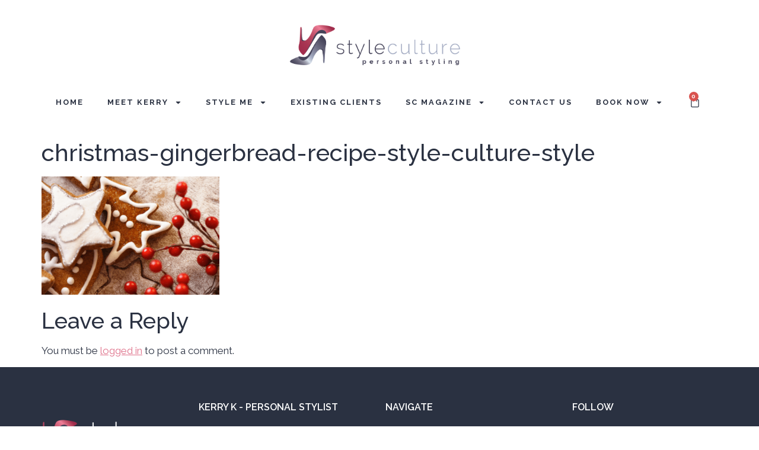

--- FILE ---
content_type: text/html; charset=UTF-8
request_url: https://styleculture.com.au/christmas-gingebread-recipee-style-culture-style/
body_size: 21097
content:
<!doctype html>
<html dir="ltr" lang="en-GB" prefix="og: https://ogp.me/ns#">
<head>
	<meta charset="UTF-8">
	<meta name="viewport" content="width=device-width, initial-scale=1">
	<link rel="profile" href="https://gmpg.org/xfn/11">
	<title>christmas-gingerbread-recipe-style-culture-style | Personal Stylist Sydney, Fashion Shopper, Style Consultant</title>
	<style>img:is([sizes="auto" i], [sizes^="auto," i]) { contain-intrinsic-size: 3000px 1500px }</style>
	
		<!-- All in One SEO 4.9.3 - aioseo.com -->
	<meta name="robots" content="max-image-preview:large" />
	<meta name="author" content="Kerry Athanassiou"/>
	<link rel="canonical" href="https://styleculture.com.au/christmas-gingebread-recipee-style-culture-style/" />
	<meta name="generator" content="All in One SEO (AIOSEO) 4.9.3" />
		<meta property="og:locale" content="en_GB" />
		<meta property="og:site_name" content="Personal Stylist Sydney, Fashion Shopper, Style Consultant | Fashion Stylist Sydney" />
		<meta property="og:type" content="article" />
		<meta property="og:title" content="christmas-gingerbread-recipe-style-culture-style | Personal Stylist Sydney, Fashion Shopper, Style Consultant" />
		<meta property="og:url" content="https://styleculture.com.au/christmas-gingebread-recipee-style-culture-style/" />
		<meta property="og:image" content="https://styleculture.com.au/wp-content/uploads/2024/04/ForKerry-scaled.jpg" />
		<meta property="og:image:secure_url" content="https://styleculture.com.au/wp-content/uploads/2024/04/ForKerry-scaled.jpg" />
		<meta property="article:published_time" content="2016-11-22T04:57:11+00:00" />
		<meta property="article:modified_time" content="2024-07-10T02:43:25+00:00" />
		<meta name="twitter:card" content="summary" />
		<meta name="twitter:title" content="christmas-gingerbread-recipe-style-culture-style | Personal Stylist Sydney, Fashion Shopper, Style Consultant" />
		<meta name="twitter:image" content="https://styleculture.com.au/wp-content/uploads/2024/04/ForKerry-scaled.jpg" />
		<script type="application/ld+json" class="aioseo-schema">
			{"@context":"https:\/\/schema.org","@graph":[{"@type":"BreadcrumbList","@id":"https:\/\/styleculture.com.au\/christmas-gingebread-recipee-style-culture-style\/#breadcrumblist","itemListElement":[{"@type":"ListItem","@id":"https:\/\/styleculture.com.au#listItem","position":1,"name":"Home","item":"https:\/\/styleculture.com.au","nextItem":{"@type":"ListItem","@id":"https:\/\/styleculture.com.au\/christmas-gingebread-recipee-style-culture-style\/#listItem","name":"christmas-gingerbread-recipe-style-culture-style"}},{"@type":"ListItem","@id":"https:\/\/styleculture.com.au\/christmas-gingebread-recipee-style-culture-style\/#listItem","position":2,"name":"christmas-gingerbread-recipe-style-culture-style","previousItem":{"@type":"ListItem","@id":"https:\/\/styleculture.com.au#listItem","name":"Home"}}]},{"@type":"ItemPage","@id":"https:\/\/styleculture.com.au\/christmas-gingebread-recipee-style-culture-style\/#itempage","url":"https:\/\/styleculture.com.au\/christmas-gingebread-recipee-style-culture-style\/","name":"christmas-gingerbread-recipe-style-culture-style | Personal Stylist Sydney, Fashion Shopper, Style Consultant","inLanguage":"en-GB","isPartOf":{"@id":"https:\/\/styleculture.com.au\/#website"},"breadcrumb":{"@id":"https:\/\/styleculture.com.au\/christmas-gingebread-recipee-style-culture-style\/#breadcrumblist"},"author":{"@id":"https:\/\/styleculture.com.au\/author\/everydaywithkk\/#author"},"creator":{"@id":"https:\/\/styleculture.com.au\/author\/everydaywithkk\/#author"},"datePublished":"2016-11-22T15:57:11+11:00","dateModified":"2024-07-10T12:43:25+10:00"},{"@type":"Organization","@id":"https:\/\/styleculture.com.au\/#organization","name":"Personal Stylist Sydney, Fashion Shopper, Style Consultant","description":"Fashion Stylist Sydney","url":"https:\/\/styleculture.com.au\/","logo":{"@type":"ImageObject","url":"https:\/\/styleculture.com.au\/wp-content\/uploads\/2024\/03\/cropped-1134_Style-culture-logos_FINAL.png","@id":"https:\/\/styleculture.com.au\/christmas-gingebread-recipee-style-culture-style\/#organizationLogo","width":945,"height":270},"image":{"@id":"https:\/\/styleculture.com.au\/christmas-gingebread-recipee-style-culture-style\/#organizationLogo"}},{"@type":"Person","@id":"https:\/\/styleculture.com.au\/author\/everydaywithkk\/#author","url":"https:\/\/styleculture.com.au\/author\/everydaywithkk\/","name":"Kerry Athanassiou","image":{"@type":"ImageObject","@id":"https:\/\/styleculture.com.au\/christmas-gingebread-recipee-style-culture-style\/#authorImage","url":"https:\/\/secure.gravatar.com\/avatar\/22eaf3fcf8cfd85a06159292ff23f32e59528919775fdd480e2a94e872488a5c?s=96&d=mm&r=g","width":96,"height":96,"caption":"Kerry Athanassiou"}},{"@type":"WebSite","@id":"https:\/\/styleculture.com.au\/#website","url":"https:\/\/styleculture.com.au\/","name":"Personal Stylist Sydney, Fashion Shopper, Style Consultant","description":"Fashion Stylist Sydney","inLanguage":"en-GB","publisher":{"@id":"https:\/\/styleculture.com.au\/#organization"}}]}
		</script>
		<!-- All in One SEO -->


<!-- Google Tag Manager for WordPress by gtm4wp.com -->
<script data-cfasync="false" data-pagespeed-no-defer>
	var gtm4wp_datalayer_name = "dataLayer";
	var dataLayer = dataLayer || [];
</script>
<!-- End Google Tag Manager for WordPress by gtm4wp.com --><link rel="alternate" type="application/rss+xml" title="Personal Stylist Sydney, Fashion Shopper, Style Consultant &raquo; Feed" href="https://styleculture.com.au/feed/" />
<script>
window._wpemojiSettings = {"baseUrl":"https:\/\/s.w.org\/images\/core\/emoji\/16.0.1\/72x72\/","ext":".png","svgUrl":"https:\/\/s.w.org\/images\/core\/emoji\/16.0.1\/svg\/","svgExt":".svg","source":{"concatemoji":"https:\/\/styleculture.com.au\/wp-includes\/js\/wp-emoji-release.min.js?ver=6.8.3"}};
/*! This file is auto-generated */
!function(s,n){var o,i,e;function c(e){try{var t={supportTests:e,timestamp:(new Date).valueOf()};sessionStorage.setItem(o,JSON.stringify(t))}catch(e){}}function p(e,t,n){e.clearRect(0,0,e.canvas.width,e.canvas.height),e.fillText(t,0,0);var t=new Uint32Array(e.getImageData(0,0,e.canvas.width,e.canvas.height).data),a=(e.clearRect(0,0,e.canvas.width,e.canvas.height),e.fillText(n,0,0),new Uint32Array(e.getImageData(0,0,e.canvas.width,e.canvas.height).data));return t.every(function(e,t){return e===a[t]})}function u(e,t){e.clearRect(0,0,e.canvas.width,e.canvas.height),e.fillText(t,0,0);for(var n=e.getImageData(16,16,1,1),a=0;a<n.data.length;a++)if(0!==n.data[a])return!1;return!0}function f(e,t,n,a){switch(t){case"flag":return n(e,"\ud83c\udff3\ufe0f\u200d\u26a7\ufe0f","\ud83c\udff3\ufe0f\u200b\u26a7\ufe0f")?!1:!n(e,"\ud83c\udde8\ud83c\uddf6","\ud83c\udde8\u200b\ud83c\uddf6")&&!n(e,"\ud83c\udff4\udb40\udc67\udb40\udc62\udb40\udc65\udb40\udc6e\udb40\udc67\udb40\udc7f","\ud83c\udff4\u200b\udb40\udc67\u200b\udb40\udc62\u200b\udb40\udc65\u200b\udb40\udc6e\u200b\udb40\udc67\u200b\udb40\udc7f");case"emoji":return!a(e,"\ud83e\udedf")}return!1}function g(e,t,n,a){var r="undefined"!=typeof WorkerGlobalScope&&self instanceof WorkerGlobalScope?new OffscreenCanvas(300,150):s.createElement("canvas"),o=r.getContext("2d",{willReadFrequently:!0}),i=(o.textBaseline="top",o.font="600 32px Arial",{});return e.forEach(function(e){i[e]=t(o,e,n,a)}),i}function t(e){var t=s.createElement("script");t.src=e,t.defer=!0,s.head.appendChild(t)}"undefined"!=typeof Promise&&(o="wpEmojiSettingsSupports",i=["flag","emoji"],n.supports={everything:!0,everythingExceptFlag:!0},e=new Promise(function(e){s.addEventListener("DOMContentLoaded",e,{once:!0})}),new Promise(function(t){var n=function(){try{var e=JSON.parse(sessionStorage.getItem(o));if("object"==typeof e&&"number"==typeof e.timestamp&&(new Date).valueOf()<e.timestamp+604800&&"object"==typeof e.supportTests)return e.supportTests}catch(e){}return null}();if(!n){if("undefined"!=typeof Worker&&"undefined"!=typeof OffscreenCanvas&&"undefined"!=typeof URL&&URL.createObjectURL&&"undefined"!=typeof Blob)try{var e="postMessage("+g.toString()+"("+[JSON.stringify(i),f.toString(),p.toString(),u.toString()].join(",")+"));",a=new Blob([e],{type:"text/javascript"}),r=new Worker(URL.createObjectURL(a),{name:"wpTestEmojiSupports"});return void(r.onmessage=function(e){c(n=e.data),r.terminate(),t(n)})}catch(e){}c(n=g(i,f,p,u))}t(n)}).then(function(e){for(var t in e)n.supports[t]=e[t],n.supports.everything=n.supports.everything&&n.supports[t],"flag"!==t&&(n.supports.everythingExceptFlag=n.supports.everythingExceptFlag&&n.supports[t]);n.supports.everythingExceptFlag=n.supports.everythingExceptFlag&&!n.supports.flag,n.DOMReady=!1,n.readyCallback=function(){n.DOMReady=!0}}).then(function(){return e}).then(function(){var e;n.supports.everything||(n.readyCallback(),(e=n.source||{}).concatemoji?t(e.concatemoji):e.wpemoji&&e.twemoji&&(t(e.twemoji),t(e.wpemoji)))}))}((window,document),window._wpemojiSettings);
</script>

<link rel='stylesheet' id='sbi_styles-css' href='https://styleculture.com.au/wp-content/plugins/instagram-feed/css/sbi-styles.min.css?ver=6.10.0' media='all' />
<style id='wp-emoji-styles-inline-css'>

	img.wp-smiley, img.emoji {
		display: inline !important;
		border: none !important;
		box-shadow: none !important;
		height: 1em !important;
		width: 1em !important;
		margin: 0 0.07em !important;
		vertical-align: -0.1em !important;
		background: none !important;
		padding: 0 !important;
	}
</style>
<link rel='stylesheet' id='aioseo/css/src/vue/standalone/blocks/table-of-contents/global.scss-css' href='https://styleculture.com.au/wp-content/plugins/all-in-one-seo-pack/dist/Lite/assets/css/table-of-contents/global.e90f6d47.css?ver=4.9.3' media='all' />
<link rel='stylesheet' id='woocommerce-layout-css' href='https://styleculture.com.au/wp-content/plugins/woocommerce/assets/css/woocommerce-layout.css?ver=10.4.3' media='all' />
<link rel='stylesheet' id='woocommerce-smallscreen-css' href='https://styleculture.com.au/wp-content/plugins/woocommerce/assets/css/woocommerce-smallscreen.css?ver=10.4.3' media='only screen and (max-width: 768px)' />
<link rel='stylesheet' id='woocommerce-general-css' href='https://styleculture.com.au/wp-content/plugins/woocommerce/assets/css/woocommerce.css?ver=10.4.3' media='all' />
<style id='woocommerce-inline-inline-css'>
.woocommerce form .form-row .required { visibility: visible; }
</style>
<link rel='stylesheet' id='hello-elementor-css' href='https://styleculture.com.au/wp-content/themes/hello-elementor/assets/css/reset.css?ver=3.4.4' media='all' />
<link rel='stylesheet' id='hello-elementor-theme-style-css' href='https://styleculture.com.au/wp-content/themes/hello-elementor/assets/css/theme.css?ver=3.4.4' media='all' />
<link rel='stylesheet' id='hello-elementor-header-footer-css' href='https://styleculture.com.au/wp-content/themes/hello-elementor/assets/css/header-footer.css?ver=3.4.4' media='all' />
<link rel='stylesheet' id='elementor-frontend-css' href='https://styleculture.com.au/wp-content/plugins/elementor/assets/css/frontend.min.css?ver=3.31.4' media='all' />
<link rel='stylesheet' id='elementor-post-22734-css' href='https://styleculture.com.au/wp-content/uploads/elementor/css/post-22734.css?ver=1768053722' media='all' />
<link rel='stylesheet' id='widget-image-css' href='https://styleculture.com.au/wp-content/plugins/elementor/assets/css/widget-image.min.css?ver=3.31.4' media='all' />
<link rel='stylesheet' id='widget-nav-menu-css' href='https://styleculture.com.au/wp-content/plugins/elementor-pro/assets/css/widget-nav-menu.min.css?ver=3.31.3' media='all' />
<link rel='stylesheet' id='widget-woocommerce-menu-cart-css' href='https://styleculture.com.au/wp-content/plugins/elementor-pro/assets/css/widget-woocommerce-menu-cart.min.css?ver=3.31.3' media='all' />
<link rel='stylesheet' id='e-sticky-css' href='https://styleculture.com.au/wp-content/plugins/elementor-pro/assets/css/modules/sticky.min.css?ver=3.31.3' media='all' />
<link rel='stylesheet' id='e-motion-fx-css' href='https://styleculture.com.au/wp-content/plugins/elementor-pro/assets/css/modules/motion-fx.min.css?ver=3.31.3' media='all' />
<link rel='stylesheet' id='widget-heading-css' href='https://styleculture.com.au/wp-content/plugins/elementor/assets/css/widget-heading.min.css?ver=3.31.4' media='all' />
<link rel='stylesheet' id='widget-icon-list-css' href='https://styleculture.com.au/wp-content/plugins/elementor/assets/css/widget-icon-list.min.css?ver=3.31.4' media='all' />
<link rel='stylesheet' id='she-header-style-css' href='https://styleculture.com.au/wp-content/plugins/sticky-header-effects-for-elementor/assets/css/she-header-style.css?ver=2.1.1' media='all' />
<link rel='stylesheet' id='sbistyles-css' href='https://styleculture.com.au/wp-content/plugins/instagram-feed/css/sbi-styles.min.css?ver=6.10.0' media='all' />
<link rel='stylesheet' id='elementor-post-22765-css' href='https://styleculture.com.au/wp-content/uploads/elementor/css/post-22765.css?ver=1768053723' media='all' />
<link rel='stylesheet' id='elementor-post-22760-css' href='https://styleculture.com.au/wp-content/uploads/elementor/css/post-22760.css?ver=1768053723' media='all' />
<link rel='stylesheet' id='hello-elementor-child-style-css' href='https://styleculture.com.au/wp-content/themes/hello-theme-child-master/style.css?ver=2.0.0' media='all' />
<link rel='stylesheet' id='ulp-css' href='https://styleculture.com.au/wp-content/plugins/layered-popups/css/style.min.css?ver=6.64' media='all' />
<link rel='stylesheet' id='ulp-link-buttons-css' href='https://styleculture.com.au/wp-content/plugins/layered-popups/css/link-buttons.min.css?ver=6.64' media='all' />
<link rel='stylesheet' id='animate.css-css' href='https://styleculture.com.au/wp-content/plugins/layered-popups/css/animate.min.css?ver=6.64' media='all' />
<link rel='stylesheet' id='elementor-gf-local-raleway-css' href='https://styleculture.com.au/wp-content/uploads/elementor/google-fonts/css/raleway.css?ver=1750050305' media='all' />
<script src="https://styleculture.com.au/wp-includes/js/jquery/jquery.min.js?ver=3.7.1" id="jquery-core-js"></script>
<script src="https://styleculture.com.au/wp-includes/js/jquery/jquery-migrate.min.js?ver=3.4.1" id="jquery-migrate-js"></script>
<script src="https://styleculture.com.au/wp-content/plugins/woocommerce/assets/js/jquery-blockui/jquery.blockUI.min.js?ver=2.7.0-wc.10.4.3" id="wc-jquery-blockui-js" defer data-wp-strategy="defer"></script>
<script src="https://styleculture.com.au/wp-content/plugins/woocommerce/assets/js/js-cookie/js.cookie.min.js?ver=2.1.4-wc.10.4.3" id="wc-js-cookie-js" defer data-wp-strategy="defer"></script>
<script id="woocommerce-js-extra">
var woocommerce_params = {"ajax_url":"\/wp-admin\/admin-ajax.php","wc_ajax_url":"\/?wc-ajax=%%endpoint%%","i18n_password_show":"Show password","i18n_password_hide":"Hide password"};
</script>
<script src="https://styleculture.com.au/wp-content/plugins/woocommerce/assets/js/frontend/woocommerce.min.js?ver=10.4.3" id="woocommerce-js" defer data-wp-strategy="defer"></script>
<script src="https://styleculture.com.au/wp-content/plugins/sticky-header-effects-for-elementor/assets/js/she-header.js?ver=2.1.1" id="she-header-js"></script>
<script src="https://styleculture.com.au/wp-content/plugins/magic-action-box/assets/js/actionbox-helper.js?ver=2.17.2" id="mab-actionbox-helper-js"></script>
<script></script><link rel="https://api.w.org/" href="https://styleculture.com.au/wp-json/" /><link rel="alternate" title="JSON" type="application/json" href="https://styleculture.com.au/wp-json/wp/v2/media/17141" /><link rel="EditURI" type="application/rsd+xml" title="RSD" href="https://styleculture.com.au/xmlrpc.php?rsd" />
<meta name="generator" content="WordPress 6.8.3" />
<meta name="generator" content="WooCommerce 10.4.3" />
<link rel='shortlink' href='https://styleculture.com.au/?p=17141' />
<link rel="alternate" title="oEmbed (JSON)" type="application/json+oembed" href="https://styleculture.com.au/wp-json/oembed/1.0/embed?url=https%3A%2F%2Fstyleculture.com.au%2Fchristmas-gingebread-recipee-style-culture-style%2F" />
<link rel="alternate" title="oEmbed (XML)" type="text/xml+oembed" href="https://styleculture.com.au/wp-json/oembed/1.0/embed?url=https%3A%2F%2Fstyleculture.com.au%2Fchristmas-gingebread-recipee-style-culture-style%2F&#038;format=xml" />

<!-- Google Tag Manager for WordPress by gtm4wp.com -->
<!-- GTM Container placement set to automatic -->
<script data-cfasync="false" data-pagespeed-no-defer>
	var dataLayer_content = {"pagePostType":"attachment","pagePostType2":"single-attachment","pagePostAuthor":"Kerry Athanassiou"};
	dataLayer.push( dataLayer_content );
</script>
<script data-cfasync="false" data-pagespeed-no-defer>
(function(w,d,s,l,i){w[l]=w[l]||[];w[l].push({'gtm.start':
new Date().getTime(),event:'gtm.js'});var f=d.getElementsByTagName(s)[0],
j=d.createElement(s),dl=l!='dataLayer'?'&l='+l:'';j.async=true;j.src=
'//www.googletagmanager.com/gtm.js?id='+i+dl;f.parentNode.insertBefore(j,f);
})(window,document,'script','dataLayer','GTM-TJ87QLV');
</script>
<!-- End Google Tag Manager for WordPress by gtm4wp.com --><style>.mc4wp-checkbox-woocommerce{clear:both;width:auto;display:block;position:static}.mc4wp-checkbox-woocommerce input{float:none;vertical-align:middle;-webkit-appearance:checkbox;width:auto;max-width:21px;margin:0 6px 0 0;padding:0;position:static;display:inline-block!important}.mc4wp-checkbox-woocommerce label{float:none;cursor:pointer;width:auto;margin:0 0 16px;display:block;position:static}</style>	<noscript><style>.woocommerce-product-gallery{ opacity: 1 !important; }</style></noscript>
	<meta name="generator" content="Elementor 3.31.4; features: e_font_icon_svg, additional_custom_breakpoints, e_element_cache; settings: css_print_method-external, google_font-enabled, font_display-swap">
			<style>
				.e-con.e-parent:nth-of-type(n+4):not(.e-lazyloaded):not(.e-no-lazyload),
				.e-con.e-parent:nth-of-type(n+4):not(.e-lazyloaded):not(.e-no-lazyload) * {
					background-image: none !important;
				}
				@media screen and (max-height: 1024px) {
					.e-con.e-parent:nth-of-type(n+3):not(.e-lazyloaded):not(.e-no-lazyload),
					.e-con.e-parent:nth-of-type(n+3):not(.e-lazyloaded):not(.e-no-lazyload) * {
						background-image: none !important;
					}
				}
				@media screen and (max-height: 640px) {
					.e-con.e-parent:nth-of-type(n+2):not(.e-lazyloaded):not(.e-no-lazyload),
					.e-con.e-parent:nth-of-type(n+2):not(.e-lazyloaded):not(.e-no-lazyload) * {
						background-image: none !important;
					}
				}
			</style>
			<meta name="generator" content="Powered by WPBakery Page Builder - drag and drop page builder for WordPress."/>
<link href="//fonts.googleapis.com/css?family=Open+Sans:300,300italic,400,400italic,600,600italic,700,700italic,800,800italic|Raleway:100,100italic,200,200italic,300,300italic,400,400italic,500,500italic,600,600italic,700,700italic,800,800italic,900,900italic&subset=greek-ext,cyrillic-ext,latin,cyrillic,latin-ext,greek,vietnamese" rel="stylesheet" type="text/css"><style>#ulp-PfJlaWxUQWvW8RJZ .ulp-submit,#ulp-PfJlaWxUQWvW8RJZ .ulp-submit:visited{border-radius: 2px !important; background: #1e73be;border:1px solid #1e73be;background-image:linear-gradient(#1a63a3,#1e73be);}#ulp-PfJlaWxUQWvW8RJZ .ulp-submit:hover,#ulp-PfJlaWxUQWvW8RJZ .ulp-submit:active{border-radius: 2px !important; background: #1a63a3;border:1px solid #1e73be;background-image:linear-gradient(#1e73be,#1a63a3);}#ulp-PfJlaWxUQWvW8RJZ, #ulp-PfJlaWxUQWvW8RJZ .ulp-content{width:700px;height:430px;}#ulp-PfJlaWxUQWvW8RJZ .ulp-input,#ulp-PfJlaWxUQWvW8RJZ .ulp-input:hover,#ulp-PfJlaWxUQWvW8RJZ .ulp-input:active,#ulp-PfJlaWxUQWvW8RJZ .ulp-input:focus,#ulp-PfJlaWxUQWvW8RJZ .ulp-checkbox{border-width: 1px !important; border-radius: 2px !important; border-color:#888888;background-color:#ffffff !important;background-color:rgba(255,255,255,1) !important;}#ulp-PfJlaWxUQWvW8RJZ-overlay{background:rgba(112,112,112,0.8);}#ulp-layer-1{width:700px;height:400px;}#ulp-layer-1{background-color:#f8f8f8;background-color:rgba(248,248,248,1);background-image:url(https://styleculture.com.au/wp-content/plugins/layered-popups/images/default/graybg03.png);background-repeat:repeat;background-size:auto;border-radius:0px;z-index:1000003;text-align:left;padding:0px 0px;box-shadow: rgba(32,32,32,1) 0 4px 20px;;}#ulp-layer-2{width:400px;}#ulp-layer-2,#ulp-layer-2 * {text-align:left;font-family:'arial',arial;font-weight:700;color:#1e73be;font-size:28px;}#ulp-layer-2{border-radius:0px;z-index:1000007;text-align:left;padding:0px 0px;letter-spacing: -1px;;}#ulp-layer-3{width:325px;}#ulp-layer-3,#ulp-layer-3 * {text-align:left;font-family:'arial',arial;font-weight:400;color:#888888;font-size:14px;}#ulp-layer-3{border-radius:0px;z-index:1000007;text-align:left;padding:0px 0px;line-height: 1.3; font-style: italic;;}#ulp-layer-8{width:3px;height:400px;}#ulp-layer-8{background-color:#1e73be;background-color:rgba(30,115,190,0.9);border-radius:0px;z-index:1000007;text-align:left;padding:0px 0px;;}#ulp-layer-9{width:357px;height:400px;}#ulp-layer-9,#ulp-layer-9 * {text-align:left;font-family:'arial',arial;font-weight:400;color:#000000;font-size:14px;}#ulp-layer-9{border-radius:0px;z-index:1000007;text-align:left;padding:0px 0px;;}#ulp-layer-10{width:40px;height:20px;}#ulp-layer-10,#ulp-layer-10 * {text-align:right;text-shadow: #000000 1px 1px 1px;font-family:'arial',arial;font-weight:400;color:#ffffff;font-size:24px;}#ulp-layer-10{border-radius:0px;z-index:1000007;text-align:right;padding:0px 0px;;}#ulp-layer-11{width:700px;}#ulp-layer-11,#ulp-layer-11 * {text-align:center;font-family:'arial',arial;font-weight:400;color:#ffffff;font-size:14px;}#ulp-layer-11{background-color:#2a7536;background-color:rgba(42,117,54,1);border-radius:0px;z-index:1000007;text-align:center;padding:0px 0px;padding: 5px 0; box-shadow: rgba(32,32,32,0.3) 0 4px 20px; border-radius: 3px;;}#ulp-layer-4{width:300px;height:34px;}#ulp-layer-4,#ulp-layer-4 * {text-align:justify;font-family:'arial',arial;font-weight:400;color:#000000;font-size:14px;}#ulp-layer-4{border-radius:0px;z-index:1000008;text-align:justify;padding:0px 0px;;}#ulp-layer-5{width:300px;height:34px;}#ulp-layer-5,#ulp-layer-5 * {text-align:left;font-family:'arial',arial;font-weight:400;color:#000000;font-size:14px;}#ulp-layer-5{border-radius:0px;z-index:1000008;text-align:left;padding:0px 0px;;}#ulp-layer-6{width:300px;height:130px;}#ulp-layer-6,#ulp-layer-6 * {text-align:left;font-family:'arial',arial;font-weight:400;color:#000000;font-size:14px;}#ulp-layer-6{border-radius:0px;z-index:1000008;text-align:left;padding:0px 0px;;}#ulp-layer-7{width:300px;height:38px;}#ulp-layer-7,#ulp-layer-7 * {text-align:center;text-shadow: #000000 1px 1px 1px;font-family:'arial',arial;font-weight:400;color:#ffffff;font-size:15px;}#ulp-layer-7{border-radius:0px;z-index:1000009;text-align:center;padding:0px 0px;;}#ulp-RhL9oOvWilLyQgzG .ulp-submit,#ulp-RhL9oOvWilLyQgzG .ulp-submit:visited{border-radius: 2px !important; background: #f39c12;border:1px solid #f39c12;background-image:linear-gradient(#d88b10,#f39c12);}#ulp-RhL9oOvWilLyQgzG .ulp-submit:hover,#ulp-RhL9oOvWilLyQgzG .ulp-submit:active{border-radius: 2px !important; background: #d88b10;border:1px solid #f39c12;background-image:linear-gradient(#f39c12,#d88b10);}#ulp-RhL9oOvWilLyQgzG, #ulp-RhL9oOvWilLyQgzG .ulp-content{width:700px;height:350px;}#ulp-RhL9oOvWilLyQgzG .ulp-input,#ulp-RhL9oOvWilLyQgzG .ulp-input:hover,#ulp-RhL9oOvWilLyQgzG .ulp-input:active,#ulp-RhL9oOvWilLyQgzG .ulp-input:focus,#ulp-RhL9oOvWilLyQgzG .ulp-checkbox{border-width: 1px !important; border-radius: 2px !important; border-color:#ffffff;background-color:#ffffff !important;background-color:rgba(255,255,255,1) !important;}#ulp-RhL9oOvWilLyQgzG-overlay{background:rgba(66,66,66,0.8);}#ulp-layer-12{width:350px;height:350px;}#ulp-layer-12{background-color:#f39c12;background-color:rgba(243,156,18,1);border-radius:0px;z-index:1000003;text-align:left;padding:0px 0px;;}#ulp-layer-13{width:350px;height:350px;}#ulp-layer-13{background-color:#34495e;background-color:rgba(52,73,94,1);border-radius:0px;z-index:1000003;text-align:left;padding:0px 0px;border-left: 2px solid #FFF;;}#ulp-layer-14{width:700px;height:350px;}#ulp-layer-14{border-radius:0px;z-index:1000003;text-align:left;padding:0px 0px;box-shadow: rgba(32,32,32,1) 0 4px 20px;;}#ulp-layer-15{width:330px;}#ulp-layer-15,#ulp-layer-15 * {text-align:left;font-family:'arial',arial;font-weight:700;color:#34495e;font-size:22px;}#ulp-layer-15{border-radius:0px;z-index:1000007;text-align:left;padding:0px 0px;;}#ulp-layer-16{width:310px;}#ulp-layer-16,#ulp-layer-16 * {text-align:justify;font-family:'arial',arial;font-weight:400;color:#34495e;font-size:14px;}#ulp-layer-16{border-radius:0px;z-index:1000007;text-align:justify;padding:0px 0px;;}#ulp-layer-17{width:330px;}#ulp-layer-17,#ulp-layer-17 * {text-align:left;font-family:'arial',arial;font-weight:400;color:#34495e;font-size:14px;}#ulp-layer-17{border-radius:0px;z-index:1000007;text-align:left;padding:0px 0px;;}#ulp-layer-18{width:330px;}#ulp-layer-18,#ulp-layer-18 * {text-align:right;font-family:'arial',arial;font-weight:700;color:#f39c12;font-size:22px;}#ulp-layer-18{border-radius:0px;z-index:1000007;text-align:right;padding:0px 0px;;}#ulp-layer-19{width:310px;height:36px;}#ulp-layer-19,#ulp-layer-19 * {text-align:left;font-family:'arial',arial;font-weight:400;color:#000000;font-size:14px;}#ulp-layer-19{border-radius:0px;z-index:1000007;text-align:left;padding:0px 0px;;}#ulp-layer-20{width:310px;height:36px;}#ulp-layer-20,#ulp-layer-20 * {text-align:left;text-shadow: #ffffff 1px 1px 1px;font-family:'arial',arial;font-weight:400;color:#000000;font-size:14px;}#ulp-layer-20{border-radius:0px;z-index:1000007;text-align:left;padding:0px 0px;;}#ulp-layer-21{width:310px;height:120px;}#ulp-layer-21,#ulp-layer-21 * {text-align:left;text-shadow: #ffffff 1px 1px 1px;font-family:'arial',arial;font-weight:400;color:#000000;font-size:14px;}#ulp-layer-21{border-radius:0px;z-index:1000007;text-align:left;padding:0px 0px;;}#ulp-layer-22{width:310px;height:38px;}#ulp-layer-22,#ulp-layer-22 * {text-align:center;text-shadow: #000000 1px 1px 1px;font-family:'arial',arial;font-weight:400;color:#ffffff;font-size:16px;}#ulp-layer-22{border-radius:0px;z-index:1000007;text-align:center;padding:0px 0px;;}#ulp-layer-23{width:40px;height:20px;}#ulp-layer-23,#ulp-layer-23 * {text-align:right;text-shadow: #000000 1px 1px 1px;font-family:'arial',arial;font-weight:400;color:#f39c12;font-size:24px;}#ulp-layer-23{border-radius:0px;z-index:1000007;text-align:right;padding:0px 0px;;}#ulp-layer-24{width:700px;}#ulp-layer-24,#ulp-layer-24 * {text-align:center;font-family:'arial',arial;font-weight:400;color:#ffffff;font-size:14px;}#ulp-layer-24{background-color:#2a7536;background-color:rgba(42,117,54,1);border-radius:0px;z-index:1000007;text-align:center;padding:0px 0px;padding: 5px 0; box-shadow: rgba(32,32,32,1) 0 4px 20px; border-radius: 3px;;}#ulp-RL2vLMXv5CzgnQBJ .ulp-submit,#ulp-RL2vLMXv5CzgnQBJ .ulp-submit:visited{border-radius: 2px !important; background: #dd3333;border:1px solid #dd3333;background-image:linear-gradient(#bd2c2c,#dd3333);}#ulp-RL2vLMXv5CzgnQBJ .ulp-submit:hover,#ulp-RL2vLMXv5CzgnQBJ .ulp-submit:active{border-radius: 2px !important; background: #bd2c2c;border:1px solid #dd3333;background-image:linear-gradient(#dd3333,#bd2c2c);}#ulp-RL2vLMXv5CzgnQBJ, #ulp-RL2vLMXv5CzgnQBJ .ulp-content{width:540px;height:520px;}#ulp-RL2vLMXv5CzgnQBJ .ulp-input,#ulp-RL2vLMXv5CzgnQBJ .ulp-input:hover,#ulp-RL2vLMXv5CzgnQBJ .ulp-input:active,#ulp-RL2vLMXv5CzgnQBJ .ulp-input:focus,#ulp-RL2vLMXv5CzgnQBJ .ulp-checkbox{border-width: 1px !important; border-radius: 2px !important; border-color:#777777;background-color:#ffffff !important;background-color:rgba(255,255,255,0.8) !important;}#ulp-RL2vLMXv5CzgnQBJ-overlay{background:rgba(66,66,66,0.8);}#ulp-layer-103{width:540px;height:470px;}#ulp-layer-103{background-color:#ffffff;background-color:rgba(255,255,255,0.9);background-image:url(https://styleculture.com.au/wp-content/plugins/layered-popups/images/default/graybg03.png);background-repeat:repeat;background-size:auto;border-radius:0px;z-index:1000003;text-align:left;padding:0px 0px;box-shadow: rgba(32,32,32,1) 0 4px 20px; border-radius: 3px;;}#ulp-layer-104{width:540px;height:470px;}#ulp-layer-104{border-radius:0px;z-index:1000003;text-align:left;padding:0px 0px;box-shadow: rgba(240,240,240,1) 0 0 60px inset; border-radius: 3px;;}#ulp-layer-105{width:10px;height:470px;}#ulp-layer-105{background-color:#8224e3;background-color:rgba(130,36,227,1);border-radius:0px;z-index:1000003;text-align:left;padding:0px 0px;border-radius: 3px 0 0 3px;;}#ulp-layer-106{width:500px;}#ulp-layer-106,#ulp-layer-106 * {text-align:left;text-shadow: #ffffff 1px 1px 1px;font-family:'arial',arial;font-weight:700;color:#427725;font-size:22px;}#ulp-layer-106{border-radius:0px;z-index:1000007;text-align:left;padding:0px 0px;;}#ulp-layer-107{width:490px;}#ulp-layer-107,#ulp-layer-107 * {text-align:justify;text-shadow: #ffffff 1px 1px 1px;font-family:'arial',arial;font-weight:400;color:#333333;font-size:14px;}#ulp-layer-107{border-radius:0px;z-index:1000007;text-align:justify;padding:0px 0px;;}#ulp-layer-108{width:460px;height:2px;}#ulp-layer-108{background-color:#aaaaaa;background-color:rgba(170,170,170,0.5);border-radius:0px;z-index:1000007;text-align:left;padding:0px 0px;;}#ulp-layer-109{width:230px;height:40px;}#ulp-layer-109,#ulp-layer-109 * {text-align:justify;text-shadow: #ffffff 1px 1px 1px;font-family:'arial',arial;font-weight:400;color:#000000;font-size:14px;}#ulp-layer-109{border-radius:0px;z-index:1000007;text-align:justify;padding:0px 0px;;}#ulp-layer-110{width:230px;height:40px;}#ulp-layer-110,#ulp-layer-110 * {text-align:justify;text-shadow: #ffffff 1px 1px 1px;font-family:'arial',arial;font-weight:400;color:#000000;font-size:14px;}#ulp-layer-110{border-radius:0px;z-index:1000007;text-align:justify;padding:0px 0px;;}#ulp-layer-111{width:480px;height:160px;}#ulp-layer-111,#ulp-layer-111 * {text-align:justify;text-shadow: #ffffff 1px 1px 1px;font-family:'arial',arial;font-weight:400;color:#000000;font-size:14px;}#ulp-layer-111{border-radius:0px;z-index:1000007;text-align:justify;padding:0px 0px;;}#ulp-layer-112{width:440px;height:38px;}#ulp-layer-112,#ulp-layer-112 * {text-align:center;text-shadow: #000000 1px 1px 1px;font-family:'arial',arial;font-weight:400;color:#ffffff;font-size:16px;}#ulp-layer-112{border-radius:0px;z-index:1000007;text-align:center;padding:0px 0px;;}#ulp-layer-113{width:480px;}#ulp-layer-113,#ulp-layer-113 * {text-align:left;text-shadow: #ffffff 1px 1px 1px;font-family:'arial',arial;font-weight:400;color:#333333;font-size:12px;}#ulp-layer-113{border-radius:0px;z-index:1000007;text-align:left;padding:0px 0px;;}#ulp-layer-114{width:40px;height:20px;}#ulp-layer-114,#ulp-layer-114 * {text-align:right;text-shadow: #000000 1px 1px 1px;font-family:'arial',arial;font-weight:400;color:#ffffff;font-size:24px;}#ulp-layer-114{border-radius:0px;z-index:1000007;text-align:right;padding:0px 0px;;}#ulp-layer-115{width:540px;}#ulp-layer-115,#ulp-layer-115 * {text-align:center;font-family:'arial',arial;font-weight:400;color:#ffffff;font-size:14px;}#ulp-layer-115{background-color:#39820d;background-color:rgba(57,130,13,0.9);border-radius:0px;z-index:1000007;text-align:center;padding:0px 0px;padding: 5px 0; box-shadow: rgba(32,32,32,1) 0 4px 20px; border-radius: 3px;;}#ulp-r6k5kI5VMO9a7dhk .ulp-submit,#ulp-r6k5kI5VMO9a7dhk .ulp-submit:visited{border-radius: 0px !important; background: #2a3141;border:1px solid #2a3141;}#ulp-r6k5kI5VMO9a7dhk .ulp-submit:hover,#ulp-r6k5kI5VMO9a7dhk .ulp-submit:active{border-radius: 0px !important; background: #1e222d;border:1px solid #1e222d;}#ulp-r6k5kI5VMO9a7dhk, #ulp-r6k5kI5VMO9a7dhk .ulp-content{width:640px;height:400px;}#ulp-r6k5kI5VMO9a7dhk .ulp-input,#ulp-r6k5kI5VMO9a7dhk .ulp-input:hover,#ulp-r6k5kI5VMO9a7dhk .ulp-input:active,#ulp-r6k5kI5VMO9a7dhk .ulp-input:focus,#ulp-r6k5kI5VMO9a7dhk .ulp-checkbox{border-width: 1px !important; border-radius: 3px !important; border-color:#606060;background-color:#ffffff !important;background-color:rgba(255,255,255,0.8) !important;}#ulp-layer-176{width:640px;height:400px;}#ulp-layer-176,#ulp-layer-176 * {text-align:left;font-family:'arial',arial;font-weight:400;color:#000000;font-size:14px;}#ulp-layer-176{background-color:#000000;background-color:rgba(0,0,0,0.9);border-radius:0px;z-index:1000003;text-align:left;padding:0px 0px;box-shadow: rgba(32,32,32,1) 0 4px 30px;;}#ulp-layer-177,#ulp-layer-177 * {text-align:left;font-family:'Raleway',arial;font-weight:600;color:#ffffff;font-size:28px;}#ulp-layer-177{border-radius:0px;z-index:1000004;text-align:left;padding:0px 0px;padding: 5px 20px;;}#ulp-layer-179{width:300px;}#ulp-layer-179,#ulp-layer-179 * {text-align:justify;font-family:'Raleway',arial;font-weight:500;color:#ffffff;font-size:14px;}#ulp-layer-179{border-radius:0px;z-index:1000005;text-align:justify;padding:0px 0px;;}#ulp-layer-180{width:300px;height:38px;}#ulp-layer-180,#ulp-layer-180 * {text-align:left;font-family:'Raleway',arial;font-weight:400;color:#2a3141;font-size:15px;}#ulp-layer-180{background-color:#ffffff;background-color:rgba(255,255,255,1);border-radius:0px;z-index:1000006;text-align:left;padding:0px 0px;;}#ulp-layer-181{width:300px;height:38px;}#ulp-layer-181,#ulp-layer-181 * {text-align:left;font-family:'Raleway',arial;font-weight:400;color:#2a3141;font-size:15px;}#ulp-layer-181{background-color:#ffffff;background-color:rgba(255,255,255,1);border-radius:0px;z-index:1000007;text-align:left;padding:0px 0px;;}#ulp-layer-182{width:116px;height:40px;}#ulp-layer-182,#ulp-layer-182 * {text-align:left;font-family:'Raleway',arial;font-weight:700;color:#ffffff;font-size:15px;}#ulp-layer-182{background-color:#2a3141;background-color:rgba(42,49,65,1);border-radius:0px;border:2px solid #ffffff;z-index:1000008;text-align:left;padding:0px 0px;;}#ulp-layer-183{width:35px;height:35px;}#ulp-layer-183,#ulp-layer-183 * {text-align:center;font-family:'Open Sans',arial;font-weight:900;color:#000000;font-size:24px;}#ulp-layer-183{border-radius:0px;z-index:1000009;text-align:center;padding:0px 0px;padding: 0 10px;;}</style>
		<script>
			var ulp_custom_handlers = {};
			var ulp_cookie_value = "1457312795";
			var ulp_onload_popup = "";
			var ulp_onload_mode = "none";
			var ulp_onload_period = "5";
			var ulp_onscroll_popup = "";
			var ulp_onscroll_mode = "none";
			var ulp_onscroll_period = "5";
			var ulp_onexit_popup = "";
			var ulp_onexit_mode = "none";
			var ulp_onexit_period = "5";
			var ulp_onidle_popup = "";
			var ulp_onidle_mode = "none";
			var ulp_onidle_period = "5";
			var ulp_onabd_popup = "";
			var ulp_onabd_mode = "none";
			var ulp_onabd_period = "5";
			var ulp_onload_delay = "5";
			var ulp_onload_close_delay = "0";
			var ulp_onscroll_offset = "600";
			var ulp_onidle_delay = "30";
			var ulp_recaptcha_enable = "off";
			var ulp_content_id = "17141";
		</script><link rel="icon" href="https://styleculture.com.au/wp-content/uploads/2024/03/favicon-100x100.png" sizes="32x32" />
<link rel="icon" href="https://styleculture.com.au/wp-content/uploads/2024/03/favicon.png" sizes="192x192" />
<link rel="apple-touch-icon" href="https://styleculture.com.au/wp-content/uploads/2024/03/favicon.png" />
<meta name="msapplication-TileImage" content="https://styleculture.com.au/wp-content/uploads/2024/03/favicon.png" />
		<style id="wp-custom-css">
			.woocommerce-variation-price  {
	font-weight:bold;
	margin-bottom:20px!important;
}
.woocommerce div.product form.cart table td {
    padding: 10px;
}
table td, table th{
	border-width:0px!important
}
bdi{
	  color: #DF718A!important;
}
button.wc-block-components-panel__button {
    border: 0px;
}
button.wc-block-components-panel__button:hover{
	letter-spacing:2px;
	text-transform:uppercase;
	font-size:0.85em;
	font-weight:bold;
	background:#fff;
	color:#000;
	text-decoration:underline;
}
.wc-block-components-checkout-step--with-step-number .wc-block-components-checkout-step__title:before{
	content: counter(checkout-step) ".";
}
.woocommerce-message {
    border-top-color: #DF718A!important;
}
#sb_instagram #sbi_load .sbi_load_btn, #sb_instagram .sbi_follow_btn a {
  background: #fff !important;
	color:#df718a;
	border:2px solid #df718a;
	border-radius:0px;
	text-transform:uppercase;
	font-weight:600;
	letter-spacing:1px
}
.blog_button a {
	border: 2px solid 	#df718a!important;
	color:#df718a!important;
	font-weight:600;
	text-transform:uppercase;
	letter-spacing:1px;
}
.blog_button a:hover {
	background: #2a3141!important;
	border: 2px solid 	#fff!important;
	color:#fff!important;

}		</style>
		<noscript><style> .wpb_animate_when_almost_visible { opacity: 1; }</style></noscript></head>
<body class="attachment wp-singular attachment-template-default single single-attachment postid-17141 attachmentid-17141 attachment-png wp-custom-logo wp-embed-responsive wp-theme-hello-elementor wp-child-theme-hello-theme-child-master theme-hello-elementor woocommerce-no-js hello-elementor-default wpb-js-composer js-comp-ver-8.4.1 vc_responsive elementor-default elementor-kit-22734">


<!-- GTM Container placement set to automatic -->
<!-- Google Tag Manager (noscript) -->
				<noscript><iframe src="https://www.googletagmanager.com/ns.html?id=GTM-TJ87QLV" height="0" width="0" style="display:none;visibility:hidden" aria-hidden="true"></iframe></noscript>
<!-- End Google Tag Manager (noscript) -->
<a class="skip-link screen-reader-text" href="#content">Skip to content</a>

		<header data-elementor-type="header" data-elementor-id="22765" class="elementor elementor-22765 elementor-location-header" data-elementor-post-type="elementor_library">
					<section class="elementor-section elementor-top-section elementor-element elementor-element-bfc04d9 elementor-section-boxed elementor-section-height-default elementor-section-height-default" data-id="bfc04d9" data-element_type="section">
						<div class="elementor-container elementor-column-gap-default">
					<div class="elementor-column elementor-col-100 elementor-top-column elementor-element elementor-element-6f9a7e17" data-id="6f9a7e17" data-element_type="column" id="top">
			<div class="elementor-widget-wrap elementor-element-populated">
						<div class="elementor-element elementor-element-6372271f elementor-widget elementor-widget-theme-site-logo elementor-widget-image" data-id="6372271f" data-element_type="widget" data-widget_type="theme-site-logo.default">
				<div class="elementor-widget-container">
											<a href="https://styleculture.com.au">
			<img fetchpriority="high" width="945" height="270" src="https://styleculture.com.au/wp-content/uploads/2024/03/cropped-1134_Style-culture-logos_FINAL.png" class="attachment-full size-full wp-image-22471" alt="" srcset="https://styleculture.com.au/wp-content/uploads/2024/03/cropped-1134_Style-culture-logos_FINAL.png 945w, https://styleculture.com.au/wp-content/uploads/2024/03/cropped-1134_Style-culture-logos_FINAL-300x86.png 300w, https://styleculture.com.au/wp-content/uploads/2024/03/cropped-1134_Style-culture-logos_FINAL-768x219.png 768w" sizes="(max-width: 945px) 100vw, 945px" />				</a>
											</div>
				</div>
					</div>
		</div>
					</div>
		</section>
				<section class="elementor-section elementor-top-section elementor-element elementor-element-504d4180 elementor-section-boxed elementor-section-height-default elementor-section-height-default" data-id="504d4180" data-element_type="section" data-settings="{&quot;background_background&quot;:&quot;classic&quot;,&quot;sticky&quot;:&quot;top&quot;,&quot;sticky_on&quot;:[&quot;desktop&quot;],&quot;sticky_offset&quot;:0,&quot;sticky_effects_offset&quot;:0,&quot;sticky_anchor_link_offset&quot;:0}">
						<div class="elementor-container elementor-column-gap-default">
					<div class="elementor-column elementor-col-100 elementor-top-column elementor-element elementor-element-4cfa410d" data-id="4cfa410d" data-element_type="column">
			<div class="elementor-widget-wrap elementor-element-populated">
						<div class="elementor-element elementor-element-7c713748 elementor-nav-menu__align-start elementor-widget__width-auto elementor-nav-menu--dropdown-tablet elementor-nav-menu__text-align-aside elementor-nav-menu--toggle elementor-nav-menu--burger elementor-widget elementor-widget-nav-menu" data-id="7c713748" data-element_type="widget" data-settings="{&quot;layout&quot;:&quot;horizontal&quot;,&quot;submenu_icon&quot;:{&quot;value&quot;:&quot;&lt;svg class=\&quot;e-font-icon-svg e-fas-caret-down\&quot; viewBox=\&quot;0 0 320 512\&quot; xmlns=\&quot;http:\/\/www.w3.org\/2000\/svg\&quot;&gt;&lt;path d=\&quot;M31.3 192h257.3c17.8 0 26.7 21.5 14.1 34.1L174.1 354.8c-7.8 7.8-20.5 7.8-28.3 0L17.2 226.1C4.6 213.5 13.5 192 31.3 192z\&quot;&gt;&lt;\/path&gt;&lt;\/svg&gt;&quot;,&quot;library&quot;:&quot;fa-solid&quot;},&quot;toggle&quot;:&quot;burger&quot;}" data-widget_type="nav-menu.default">
				<div class="elementor-widget-container">
								<nav aria-label="Menu" class="elementor-nav-menu--main elementor-nav-menu__container elementor-nav-menu--layout-horizontal e--pointer-overline e--animation-fade">
				<ul id="menu-1-7c713748" class="elementor-nav-menu"><li class="menu-item menu-item-type-post_type menu-item-object-page menu-item-home menu-item-23343"><a href="https://styleculture.com.au/" class="elementor-item">Home</a></li>
<li class="menu-item menu-item-type-post_type menu-item-object-page menu-item-has-children menu-item-22987"><a href="https://styleculture.com.au/about/" class="elementor-item">Meet Kerry</a>
<ul class="sub-menu elementor-nav-menu--dropdown">
	<li class="menu-item menu-item-type-post_type menu-item-object-page menu-item-23124"><a href="https://styleculture.com.au/about/" class="elementor-sub-item">Bio</a></li>
	<li class="menu-item menu-item-type-post_type menu-item-object-page menu-item-23126"><a href="https://styleculture.com.au/in-the-press/" class="elementor-sub-item">In The Press</a></li>
	<li class="menu-item menu-item-type-post_type menu-item-object-page menu-item-25050"><a href="https://styleculture.com.au/testimonials/" class="elementor-sub-item">Client Testimonials</a></li>
	<li class="menu-item menu-item-type-post_type menu-item-object-page menu-item-23125"><a href="https://styleculture.com.au/faqs/" class="elementor-sub-item">FAQ&#8217;s</a></li>
</ul>
</li>
<li class="menu-item menu-item-type-custom menu-item-object-custom menu-item-has-children menu-item-22983"><a href="#" class="elementor-item elementor-item-anchor">Style Me</a>
<ul class="sub-menu elementor-nav-menu--dropdown">
	<li class="menu-item menu-item-type-post_type menu-item-object-page menu-item-has-children menu-item-22982"><a href="https://styleculture.com.au/womens-styling/" class="elementor-sub-item">Women’s Styling</a>
	<ul class="sub-menu elementor-nav-menu--dropdown">
		<li class="menu-item menu-item-type-post_type menu-item-object-page menu-item-22988"><a href="https://styleculture.com.au/personal-shopping-experience-sydney-stylist/" class="elementor-sub-item">Personal Shopping Experience</a></li>
		<li class="menu-item menu-item-type-post_type menu-item-object-page menu-item-23001"><a href="https://styleculture.com.au/the-ultimate-personal-shopping-make-over-experience/" class="elementor-sub-item">The Ultimate Personal Shopping &#038; Make-Over Experience</a></li>
		<li class="menu-item menu-item-type-post_type menu-item-object-page menu-item-22984"><a href="https://styleculture.com.au/wardrobe-shopping-make-over/" class="elementor-sub-item">Wardrobe Fix and Personal Shopping Experience</a></li>
		<li class="menu-item menu-item-type-post_type menu-item-object-page menu-item-23127"><a href="https://styleculture.com.au/wardrobe-fix-consultation/" class="elementor-sub-item">The Wardrobe Fix Consultation</a></li>
	</ul>
</li>
	<li class="menu-item menu-item-type-post_type menu-item-object-page menu-item-has-children menu-item-22992"><a href="https://styleculture.com.au/teens-styling/" class="elementor-sub-item">Teen’s Styling</a>
	<ul class="sub-menu elementor-nav-menu--dropdown">
		<li class="menu-item menu-item-type-post_type menu-item-object-page menu-item-22998"><a href="https://styleculture.com.au/teen-personal-shopping-experience/" class="elementor-sub-item">Teen Personal Shopping Experience</a></li>
		<li class="menu-item menu-item-type-post_type menu-item-object-page menu-item-23000"><a href="https://styleculture.com.au/teen-wardrobe-fix-personal-shopping-day/" class="elementor-sub-item">Teen Wardrobe Fix &#038; Personal Shopping Day</a></li>
		<li class="menu-item menu-item-type-post_type menu-item-object-page menu-item-22999"><a href="https://styleculture.com.au/ultimate-teen-personal-shopping-make-over-experience/" class="elementor-sub-item">Ultimate Teen Personal Shopping and Make-Over Experience</a></li>
	</ul>
</li>
	<li class="menu-item menu-item-type-post_type menu-item-object-page menu-item-has-children menu-item-22989"><a href="https://styleculture.com.au/mens-styling/" class="elementor-sub-item">Men’s Styling</a>
	<ul class="sub-menu elementor-nav-menu--dropdown">
		<li class="menu-item menu-item-type-post_type menu-item-object-page menu-item-22990"><a href="https://styleculture.com.au/mens-personal-shopping-experience/" class="elementor-sub-item">Men’s Personal Shopping Experience</a></li>
		<li class="menu-item menu-item-type-post_type menu-item-object-page menu-item-22991"><a href="https://styleculture.com.au/mens-personal-shopping-make-over-experience/" class="elementor-sub-item">Personal Shopping &#038; Make Over Experience</a></li>
		<li class="menu-item menu-item-type-post_type menu-item-object-page menu-item-22994"><a href="https://styleculture.com.au/mens-online-personal-styling/" class="elementor-sub-item">Men’s Online Personal Styling Experience</a></li>
	</ul>
</li>
	<li class="menu-item menu-item-type-post_type menu-item-object-page menu-item-has-children menu-item-23073"><a href="https://styleculture.com.au/online-personal-styling-services/" class="elementor-sub-item">Online Personal Styling Services</a>
	<ul class="sub-menu elementor-nav-menu--dropdown">
		<li class="menu-item menu-item-type-post_type menu-item-object-page menu-item-23074"><a href="https://styleculture.com.au/online-redefine-my-style-package/" class="elementor-sub-item">Online Redefine My Style Package</a></li>
		<li class="menu-item menu-item-type-post_type menu-item-object-page menu-item-23072"><a href="https://styleculture.com.au/online-personal-styling/" class="elementor-sub-item">Online Personal Styling &#038; Shopping</a></li>
		<li class="menu-item menu-item-type-post_type menu-item-object-page menu-item-23075"><a href="https://styleculture.com.au/online-wardrobe-edit/" class="elementor-sub-item">Online Wardrobe Edit and Styling</a></li>
		<li class="menu-item menu-item-type-post_type menu-item-object-page menu-item-23071"><a href="https://styleculture.com.au/mens-online-personal-styling/" class="elementor-sub-item">Men’s Online Personal Styling Experience</a></li>
	</ul>
</li>
</ul>
</li>
<li class="menu-item menu-item-type-post_type menu-item-object-page menu-item-23076"><a href="https://styleculture.com.au/seasonal-update-existing-clients/" class="elementor-item">Existing Clients</a></li>
<li class="menu-item menu-item-type-post_type menu-item-object-page menu-item-has-children menu-item-23160"><a href="https://styleculture.com.au/sc-magazine/" class="elementor-item">SC Magazine</a>
<ul class="sub-menu elementor-nav-menu--dropdown">
	<li class="menu-item menu-item-type-custom menu-item-object-custom menu-item-25126"><a href="https://styleculture.com.au/category/style/" class="elementor-sub-item">Style</a></li>
	<li class="menu-item menu-item-type-custom menu-item-object-custom menu-item-25111"><a href="https://styleculture.com.au/category/beauty/" class="elementor-sub-item">Beauty</a></li>
	<li class="menu-item menu-item-type-custom menu-item-object-custom menu-item-25122"><a href="https://styleculture.com.au/category/eat/" class="elementor-sub-item">Eat Well</a></li>
	<li class="menu-item menu-item-type-custom menu-item-object-custom menu-item-25123"><a href="https://styleculture.com.au/category/train/" class="elementor-sub-item">Get Fit</a></li>
</ul>
</li>
<li class="menu-item menu-item-type-post_type menu-item-object-page menu-item-22986"><a href="https://styleculture.com.au/contact-us/" class="elementor-item">Contact Us</a></li>
<li class="menu-item menu-item-type-taxonomy menu-item-object-product_cat menu-item-has-children menu-item-22995"><a href="https://styleculture.com.au/product-category/style-packages/" class="elementor-item">Book Now</a>
<ul class="sub-menu elementor-nav-menu--dropdown">
	<li class="menu-item menu-item-type-taxonomy menu-item-object-product_cat menu-item-22997"><a href="https://styleculture.com.au/product-category/style-packages/" class="elementor-sub-item">Book Styling Packages</a></li>
	<li class="menu-item menu-item-type-taxonomy menu-item-object-product_cat menu-item-22996"><a href="https://styleculture.com.au/product-category/gift-vouchers/" class="elementor-sub-item">Gift Vouchers</a></li>
</ul>
</li>
</ul>			</nav>
					<div class="elementor-menu-toggle" role="button" tabindex="0" aria-label="Menu Toggle" aria-expanded="false">
			<svg aria-hidden="true" role="presentation" class="elementor-menu-toggle__icon--open e-font-icon-svg e-eicon-menu-bar" viewBox="0 0 1000 1000" xmlns="http://www.w3.org/2000/svg"><path d="M104 333H896C929 333 958 304 958 271S929 208 896 208H104C71 208 42 237 42 271S71 333 104 333ZM104 583H896C929 583 958 554 958 521S929 458 896 458H104C71 458 42 487 42 521S71 583 104 583ZM104 833H896C929 833 958 804 958 771S929 708 896 708H104C71 708 42 737 42 771S71 833 104 833Z"></path></svg><svg aria-hidden="true" role="presentation" class="elementor-menu-toggle__icon--close e-font-icon-svg e-eicon-close" viewBox="0 0 1000 1000" xmlns="http://www.w3.org/2000/svg"><path d="M742 167L500 408 258 167C246 154 233 150 217 150 196 150 179 158 167 167 154 179 150 196 150 212 150 229 154 242 171 254L408 500 167 742C138 771 138 800 167 829 196 858 225 858 254 829L496 587 738 829C750 842 767 846 783 846 800 846 817 842 829 829 842 817 846 804 846 783 846 767 842 750 829 737L588 500 833 258C863 229 863 200 833 171 804 137 775 137 742 167Z"></path></svg>		</div>
					<nav class="elementor-nav-menu--dropdown elementor-nav-menu__container" aria-hidden="true">
				<ul id="menu-2-7c713748" class="elementor-nav-menu"><li class="menu-item menu-item-type-post_type menu-item-object-page menu-item-home menu-item-23343"><a href="https://styleculture.com.au/" class="elementor-item" tabindex="-1">Home</a></li>
<li class="menu-item menu-item-type-post_type menu-item-object-page menu-item-has-children menu-item-22987"><a href="https://styleculture.com.au/about/" class="elementor-item" tabindex="-1">Meet Kerry</a>
<ul class="sub-menu elementor-nav-menu--dropdown">
	<li class="menu-item menu-item-type-post_type menu-item-object-page menu-item-23124"><a href="https://styleculture.com.au/about/" class="elementor-sub-item" tabindex="-1">Bio</a></li>
	<li class="menu-item menu-item-type-post_type menu-item-object-page menu-item-23126"><a href="https://styleculture.com.au/in-the-press/" class="elementor-sub-item" tabindex="-1">In The Press</a></li>
	<li class="menu-item menu-item-type-post_type menu-item-object-page menu-item-25050"><a href="https://styleculture.com.au/testimonials/" class="elementor-sub-item" tabindex="-1">Client Testimonials</a></li>
	<li class="menu-item menu-item-type-post_type menu-item-object-page menu-item-23125"><a href="https://styleculture.com.au/faqs/" class="elementor-sub-item" tabindex="-1">FAQ&#8217;s</a></li>
</ul>
</li>
<li class="menu-item menu-item-type-custom menu-item-object-custom menu-item-has-children menu-item-22983"><a href="#" class="elementor-item elementor-item-anchor" tabindex="-1">Style Me</a>
<ul class="sub-menu elementor-nav-menu--dropdown">
	<li class="menu-item menu-item-type-post_type menu-item-object-page menu-item-has-children menu-item-22982"><a href="https://styleculture.com.au/womens-styling/" class="elementor-sub-item" tabindex="-1">Women’s Styling</a>
	<ul class="sub-menu elementor-nav-menu--dropdown">
		<li class="menu-item menu-item-type-post_type menu-item-object-page menu-item-22988"><a href="https://styleculture.com.au/personal-shopping-experience-sydney-stylist/" class="elementor-sub-item" tabindex="-1">Personal Shopping Experience</a></li>
		<li class="menu-item menu-item-type-post_type menu-item-object-page menu-item-23001"><a href="https://styleculture.com.au/the-ultimate-personal-shopping-make-over-experience/" class="elementor-sub-item" tabindex="-1">The Ultimate Personal Shopping &#038; Make-Over Experience</a></li>
		<li class="menu-item menu-item-type-post_type menu-item-object-page menu-item-22984"><a href="https://styleculture.com.au/wardrobe-shopping-make-over/" class="elementor-sub-item" tabindex="-1">Wardrobe Fix and Personal Shopping Experience</a></li>
		<li class="menu-item menu-item-type-post_type menu-item-object-page menu-item-23127"><a href="https://styleculture.com.au/wardrobe-fix-consultation/" class="elementor-sub-item" tabindex="-1">The Wardrobe Fix Consultation</a></li>
	</ul>
</li>
	<li class="menu-item menu-item-type-post_type menu-item-object-page menu-item-has-children menu-item-22992"><a href="https://styleculture.com.au/teens-styling/" class="elementor-sub-item" tabindex="-1">Teen’s Styling</a>
	<ul class="sub-menu elementor-nav-menu--dropdown">
		<li class="menu-item menu-item-type-post_type menu-item-object-page menu-item-22998"><a href="https://styleculture.com.au/teen-personal-shopping-experience/" class="elementor-sub-item" tabindex="-1">Teen Personal Shopping Experience</a></li>
		<li class="menu-item menu-item-type-post_type menu-item-object-page menu-item-23000"><a href="https://styleculture.com.au/teen-wardrobe-fix-personal-shopping-day/" class="elementor-sub-item" tabindex="-1">Teen Wardrobe Fix &#038; Personal Shopping Day</a></li>
		<li class="menu-item menu-item-type-post_type menu-item-object-page menu-item-22999"><a href="https://styleculture.com.au/ultimate-teen-personal-shopping-make-over-experience/" class="elementor-sub-item" tabindex="-1">Ultimate Teen Personal Shopping and Make-Over Experience</a></li>
	</ul>
</li>
	<li class="menu-item menu-item-type-post_type menu-item-object-page menu-item-has-children menu-item-22989"><a href="https://styleculture.com.au/mens-styling/" class="elementor-sub-item" tabindex="-1">Men’s Styling</a>
	<ul class="sub-menu elementor-nav-menu--dropdown">
		<li class="menu-item menu-item-type-post_type menu-item-object-page menu-item-22990"><a href="https://styleculture.com.au/mens-personal-shopping-experience/" class="elementor-sub-item" tabindex="-1">Men’s Personal Shopping Experience</a></li>
		<li class="menu-item menu-item-type-post_type menu-item-object-page menu-item-22991"><a href="https://styleculture.com.au/mens-personal-shopping-make-over-experience/" class="elementor-sub-item" tabindex="-1">Personal Shopping &#038; Make Over Experience</a></li>
		<li class="menu-item menu-item-type-post_type menu-item-object-page menu-item-22994"><a href="https://styleculture.com.au/mens-online-personal-styling/" class="elementor-sub-item" tabindex="-1">Men’s Online Personal Styling Experience</a></li>
	</ul>
</li>
	<li class="menu-item menu-item-type-post_type menu-item-object-page menu-item-has-children menu-item-23073"><a href="https://styleculture.com.au/online-personal-styling-services/" class="elementor-sub-item" tabindex="-1">Online Personal Styling Services</a>
	<ul class="sub-menu elementor-nav-menu--dropdown">
		<li class="menu-item menu-item-type-post_type menu-item-object-page menu-item-23074"><a href="https://styleculture.com.au/online-redefine-my-style-package/" class="elementor-sub-item" tabindex="-1">Online Redefine My Style Package</a></li>
		<li class="menu-item menu-item-type-post_type menu-item-object-page menu-item-23072"><a href="https://styleculture.com.au/online-personal-styling/" class="elementor-sub-item" tabindex="-1">Online Personal Styling &#038; Shopping</a></li>
		<li class="menu-item menu-item-type-post_type menu-item-object-page menu-item-23075"><a href="https://styleculture.com.au/online-wardrobe-edit/" class="elementor-sub-item" tabindex="-1">Online Wardrobe Edit and Styling</a></li>
		<li class="menu-item menu-item-type-post_type menu-item-object-page menu-item-23071"><a href="https://styleculture.com.au/mens-online-personal-styling/" class="elementor-sub-item" tabindex="-1">Men’s Online Personal Styling Experience</a></li>
	</ul>
</li>
</ul>
</li>
<li class="menu-item menu-item-type-post_type menu-item-object-page menu-item-23076"><a href="https://styleculture.com.au/seasonal-update-existing-clients/" class="elementor-item" tabindex="-1">Existing Clients</a></li>
<li class="menu-item menu-item-type-post_type menu-item-object-page menu-item-has-children menu-item-23160"><a href="https://styleculture.com.au/sc-magazine/" class="elementor-item" tabindex="-1">SC Magazine</a>
<ul class="sub-menu elementor-nav-menu--dropdown">
	<li class="menu-item menu-item-type-custom menu-item-object-custom menu-item-25126"><a href="https://styleculture.com.au/category/style/" class="elementor-sub-item" tabindex="-1">Style</a></li>
	<li class="menu-item menu-item-type-custom menu-item-object-custom menu-item-25111"><a href="https://styleculture.com.au/category/beauty/" class="elementor-sub-item" tabindex="-1">Beauty</a></li>
	<li class="menu-item menu-item-type-custom menu-item-object-custom menu-item-25122"><a href="https://styleculture.com.au/category/eat/" class="elementor-sub-item" tabindex="-1">Eat Well</a></li>
	<li class="menu-item menu-item-type-custom menu-item-object-custom menu-item-25123"><a href="https://styleculture.com.au/category/train/" class="elementor-sub-item" tabindex="-1">Get Fit</a></li>
</ul>
</li>
<li class="menu-item menu-item-type-post_type menu-item-object-page menu-item-22986"><a href="https://styleculture.com.au/contact-us/" class="elementor-item" tabindex="-1">Contact Us</a></li>
<li class="menu-item menu-item-type-taxonomy menu-item-object-product_cat menu-item-has-children menu-item-22995"><a href="https://styleculture.com.au/product-category/style-packages/" class="elementor-item" tabindex="-1">Book Now</a>
<ul class="sub-menu elementor-nav-menu--dropdown">
	<li class="menu-item menu-item-type-taxonomy menu-item-object-product_cat menu-item-22997"><a href="https://styleculture.com.au/product-category/style-packages/" class="elementor-sub-item" tabindex="-1">Book Styling Packages</a></li>
	<li class="menu-item menu-item-type-taxonomy menu-item-object-product_cat menu-item-22996"><a href="https://styleculture.com.au/product-category/gift-vouchers/" class="elementor-sub-item" tabindex="-1">Gift Vouchers</a></li>
</ul>
</li>
</ul>			</nav>
						</div>
				</div>
				<div class="elementor-element elementor-element-4ccfab6a toggle-icon--bag-medium elementor-menu-cart--cart-type-mini-cart elementor-widget__width-auto elementor-menu-cart--items-indicator-bubble elementor-menu-cart--show-remove-button-yes elementor-widget elementor-widget-woocommerce-menu-cart" data-id="4ccfab6a" data-element_type="widget" data-settings="{&quot;cart_type&quot;:&quot;mini-cart&quot;,&quot;open_cart&quot;:&quot;mouseover&quot;,&quot;automatically_open_cart&quot;:&quot;no&quot;}" data-widget_type="woocommerce-menu-cart.default">
				<div class="elementor-widget-container">
							<div class="elementor-menu-cart__wrapper">
							<div class="elementor-menu-cart__toggle_wrapper">
					<div class="elementor-menu-cart__container elementor-lightbox" aria-hidden="true">
						<div class="elementor-menu-cart__main" aria-hidden="true">
									<div class="elementor-menu-cart__close-button">
					</div>
									<div class="widget_shopping_cart_content">
															</div>
						</div>
					</div>
							<div class="elementor-menu-cart__toggle elementor-button-wrapper">
			<a id="elementor-menu-cart__toggle_button" href="#" class="elementor-menu-cart__toggle_button elementor-button elementor-size-sm" aria-expanded="false">
				<span class="elementor-button-text"><span class="woocommerce-Price-amount amount"><bdi><span class="woocommerce-Price-currencySymbol">&#36;</span>0.00</bdi></span></span>
				<span class="elementor-button-icon">
					<span class="elementor-button-icon-qty" data-counter="0">0</span>
					<svg class="e-font-icon-svg e-eicon-bag-medium" viewBox="0 0 1000 1000" xmlns="http://www.w3.org/2000/svg"><path d="M323 292L323 207C329 95 391 33 501 33 610 33 673 95 677 209V292H750C796 292 833 329 833 375V875C833 921 796 958 750 958H250C204 958 167 921 167 875V375C167 329 204 292 250 292H323ZM385 292H615L615 210C611 130 577 95 501 95 425 95 390 130 385 209L385 292ZM323 354H250C238 354 229 363 229 375V875C229 887 238 896 250 896H750C762 896 771 887 771 875V375C771 363 762 354 750 354H677V454C677 471 663 485 646 485S615 471 615 454L615 354H385L385 454C385 471 371 485 354 485 337 485 323 471 323 454L323 354Z"></path></svg>					<span class="elementor-screen-only">Basket</span>
				</span>
			</a>
		</div>
						</div>
					</div> <!-- close elementor-menu-cart__wrapper -->
						</div>
				</div>
					</div>
		</div>
					</div>
		</section>
				<section class="elementor-section elementor-top-section elementor-element elementor-element-0b24272 elementor-section-boxed elementor-section-height-default elementor-section-height-default" data-id="0b24272" data-element_type="section">
						<div class="elementor-container elementor-column-gap-default">
					<div class="elementor-column elementor-col-100 elementor-top-column elementor-element elementor-element-b4e10f2" data-id="b4e10f2" data-element_type="column">
			<div class="elementor-widget-wrap elementor-element-populated">
							</div>
		</div>
					</div>
		</section>
				</header>
		
<main id="content" class="site-main post-17141 attachment type-attachment status-inherit hentry">

			<div class="page-header">
			<h1 class="entry-title">christmas-gingerbread-recipe-style-culture-style</h1>		</div>
	
	<div class="page-content">
		<p class="attachment"><a href='https://styleculture.com.au/wp-content/uploads/2016/11/Christmas-Gingebread-Recipee-Style-Culture-Style.png'><img decoding="async" width="300" height="200" src="https://styleculture.com.au/wp-content/uploads/2016/11/Christmas-Gingebread-Recipee-Style-Culture-Style-300x200.png" class="attachment-medium size-medium" alt="" srcset="https://styleculture.com.au/wp-content/uploads/2016/11/Christmas-Gingebread-Recipee-Style-Culture-Style-300x200.png 300w, https://styleculture.com.au/wp-content/uploads/2016/11/Christmas-Gingebread-Recipee-Style-Culture-Style.png 600w" sizes="(max-width: 300px) 100vw, 300px" /></a></p>

		
			</div>

	<section id="comments" class="comments-area">

	
		<div id="respond" class="comment-respond">
		<h2 id="reply-title" class="comment-reply-title">Leave a Reply <small><a rel="nofollow" id="cancel-comment-reply-link" href="/christmas-gingebread-recipee-style-culture-style/#respond" style="display:none;">Cancel reply</a></small></h2><p class="must-log-in">You must be <a href="https://styleculture.com.au/wp-login.php?redirect_to=https%3A%2F%2Fstyleculture.com.au%2Fchristmas-gingebread-recipee-style-culture-style%2F">logged in</a> to post a comment.</p>	</div><!-- #respond -->
	
</section>

</main>

			<footer data-elementor-type="footer" data-elementor-id="22760" class="elementor elementor-22760 elementor-location-footer" data-elementor-post-type="elementor_library">
					<section class="elementor-section elementor-top-section elementor-element elementor-element-6676d24 elementor-section-boxed elementor-section-height-default elementor-section-height-default" data-id="6676d24" data-element_type="section" data-settings="{&quot;background_background&quot;:&quot;classic&quot;}">
						<div class="elementor-container elementor-column-gap-default">
					<div class="elementor-column elementor-col-100 elementor-top-column elementor-element elementor-element-6d40eb81" data-id="6d40eb81" data-element_type="column">
			<div class="elementor-widget-wrap elementor-element-populated">
						<div class="elementor-element elementor-element-49688b57 elementor-fixed elementor-view-default elementor-widget elementor-widget-icon" data-id="49688b57" data-element_type="widget" data-settings="{&quot;_position&quot;:&quot;fixed&quot;,&quot;motion_fx_motion_fx_scrolling&quot;:&quot;yes&quot;,&quot;motion_fx_opacity_effect&quot;:&quot;yes&quot;,&quot;motion_fx_opacity_range&quot;:{&quot;unit&quot;:&quot;%&quot;,&quot;size&quot;:&quot;&quot;,&quot;sizes&quot;:{&quot;start&quot;:0,&quot;end&quot;:5}},&quot;motion_fx_opacity_direction&quot;:&quot;out-in&quot;,&quot;motion_fx_opacity_level&quot;:{&quot;unit&quot;:&quot;px&quot;,&quot;size&quot;:10,&quot;sizes&quot;:[]},&quot;motion_fx_devices&quot;:[&quot;desktop&quot;,&quot;tablet&quot;,&quot;mobile&quot;]}" data-widget_type="icon.default">
				<div class="elementor-widget-container">
							<div class="elementor-icon-wrapper">
			<a class="elementor-icon" href="#top">
			<svg aria-hidden="true" class="e-font-icon-svg e-fas-arrow-up" viewBox="0 0 448 512" xmlns="http://www.w3.org/2000/svg"><path d="M34.9 289.5l-22.2-22.2c-9.4-9.4-9.4-24.6 0-33.9L207 39c9.4-9.4 24.6-9.4 33.9 0l194.3 194.3c9.4 9.4 9.4 24.6 0 33.9L413 289.4c-9.5 9.5-25 9.3-34.3-.4L264 168.6V456c0 13.3-10.7 24-24 24h-32c-13.3 0-24-10.7-24-24V168.6L69.2 289.1c-9.3 9.8-24.8 10-34.3.4z"></path></svg>			</a>
		</div>
						</div>
				</div>
				<section class="elementor-section elementor-inner-section elementor-element elementor-element-1cb44829 elementor-section-boxed elementor-section-height-default elementor-section-height-default" data-id="1cb44829" data-element_type="section">
						<div class="elementor-container elementor-column-gap-default">
					<div class="elementor-column elementor-col-25 elementor-inner-column elementor-element elementor-element-3e8b59c2" data-id="3e8b59c2" data-element_type="column">
			<div class="elementor-widget-wrap elementor-element-populated">
						<div class="elementor-element elementor-element-7ed54140 elementor-widget elementor-widget-image" data-id="7ed54140" data-element_type="widget" data-widget_type="image.default">
				<div class="elementor-widget-container">
																<a href="https://styleculture.com.au/">
							<img width="709" height="354" src="https://styleculture.com.au/wp-content/uploads/2024/04/1134_Style-culture-logos_FINAL4.png" class="attachment-full size-full wp-image-22761" alt="" srcset="https://styleculture.com.au/wp-content/uploads/2024/04/1134_Style-culture-logos_FINAL4.png 709w, https://styleculture.com.au/wp-content/uploads/2024/04/1134_Style-culture-logos_FINAL4-300x150.png 300w" sizes="(max-width: 709px) 100vw, 709px" />								</a>
															</div>
				</div>
					</div>
		</div>
				<div class="elementor-column elementor-col-25 elementor-inner-column elementor-element elementor-element-1dd281fe" data-id="1dd281fe" data-element_type="column">
			<div class="elementor-widget-wrap elementor-element-populated">
						<div class="elementor-element elementor-element-a861693 elementor-widget elementor-widget-heading" data-id="a861693" data-element_type="widget" data-widget_type="heading.default">
				<div class="elementor-widget-container">
					<h6 class="elementor-heading-title elementor-size-default">Kerry K - Personal Stylist</h6>				</div>
				</div>
				<div class="elementor-element elementor-element-553348a4 elementor-icon-list--layout-traditional elementor-list-item-link-full_width elementor-widget elementor-widget-icon-list" data-id="553348a4" data-element_type="widget" data-widget_type="icon-list.default">
				<div class="elementor-widget-container">
							<ul class="elementor-icon-list-items">
							<li class="elementor-icon-list-item">
											<span class="elementor-icon-list-icon">
							<svg aria-hidden="true" class="e-font-icon-svg e-fas-map-marker-alt" viewBox="0 0 384 512" xmlns="http://www.w3.org/2000/svg"><path d="M172.268 501.67C26.97 291.031 0 269.413 0 192 0 85.961 85.961 0 192 0s192 85.961 192 192c0 77.413-26.97 99.031-172.268 309.67-9.535 13.774-29.93 13.773-39.464 0zM192 272c44.183 0 80-35.817 80-80s-35.817-80-80-80-80 35.817-80 80 35.817 80 80 80z"></path></svg>						</span>
										<span class="elementor-icon-list-text">Sydney NSW, 2000 </span>
									</li>
								<li class="elementor-icon-list-item">
											<a href="mailto:info@styleculture.com.au">

												<span class="elementor-icon-list-icon">
							<svg aria-hidden="true" class="e-font-icon-svg e-far-envelope" viewBox="0 0 512 512" xmlns="http://www.w3.org/2000/svg"><path d="M464 64H48C21.49 64 0 85.49 0 112v288c0 26.51 21.49 48 48 48h416c26.51 0 48-21.49 48-48V112c0-26.51-21.49-48-48-48zm0 48v40.805c-22.422 18.259-58.168 46.651-134.587 106.49-16.841 13.247-50.201 45.072-73.413 44.701-23.208.375-56.579-31.459-73.413-44.701C106.18 199.465 70.425 171.067 48 152.805V112h416zM48 400V214.398c22.914 18.251 55.409 43.862 104.938 82.646 21.857 17.205 60.134 55.186 103.062 54.955 42.717.231 80.509-37.199 103.053-54.947 49.528-38.783 82.032-64.401 104.947-82.653V400H48z"></path></svg>						</span>
										<span class="elementor-icon-list-text">info@styleculture.com.au</span>
											</a>
									</li>
								<li class="elementor-icon-list-item">
											<a href="tel:0419616737">

												<span class="elementor-icon-list-icon">
							<svg aria-hidden="true" class="e-font-icon-svg e-fas-phone-alt" viewBox="0 0 512 512" xmlns="http://www.w3.org/2000/svg"><path d="M497.39 361.8l-112-48a24 24 0 0 0-28 6.9l-49.6 60.6A370.66 370.66 0 0 1 130.6 204.11l60.6-49.6a23.94 23.94 0 0 0 6.9-28l-48-112A24.16 24.16 0 0 0 122.6.61l-104 24A24 24 0 0 0 0 48c0 256.5 207.9 464 464 464a24 24 0 0 0 23.4-18.6l24-104a24.29 24.29 0 0 0-14.01-27.6z"></path></svg>						</span>
										<span class="elementor-icon-list-text">0419 616 737 	</span>
											</a>
									</li>
								<li class="elementor-icon-list-item">
											<span class="elementor-icon-list-icon">
							<svg aria-hidden="true" class="e-font-icon-svg e-far-clock" viewBox="0 0 512 512" xmlns="http://www.w3.org/2000/svg"><path d="M256 8C119 8 8 119 8 256s111 248 248 248 248-111 248-248S393 8 256 8zm0 448c-110.5 0-200-89.5-200-200S145.5 56 256 56s200 89.5 200 200-89.5 200-200 200zm61.8-104.4l-84.9-61.7c-3.1-2.3-4.9-5.9-4.9-9.7V116c0-6.6 5.4-12 12-12h32c6.6 0 12 5.4 12 12v141.7l66.8 48.6c5.4 3.9 6.5 11.4 2.6 16.8L334.6 349c-3.9 5.3-11.4 6.5-16.8 2.6z"></path></svg>						</span>
										<span class="elementor-icon-list-text">Monday – Saturday</span>
									</li>
						</ul>
						</div>
				</div>
					</div>
		</div>
				<div class="elementor-column elementor-col-25 elementor-inner-column elementor-element elementor-element-2225d889" data-id="2225d889" data-element_type="column">
			<div class="elementor-widget-wrap elementor-element-populated">
						<div class="elementor-element elementor-element-19d7c5d9 elementor-widget elementor-widget-heading" data-id="19d7c5d9" data-element_type="widget" data-widget_type="heading.default">
				<div class="elementor-widget-container">
					<h6 class="elementor-heading-title elementor-size-default">Navigate</h6>				</div>
				</div>
				<div class="elementor-element elementor-element-4c7e041c elementor-icon-list--layout-traditional elementor-list-item-link-full_width elementor-widget elementor-widget-icon-list" data-id="4c7e041c" data-element_type="widget" data-widget_type="icon-list.default">
				<div class="elementor-widget-container">
							<ul class="elementor-icon-list-items">
							<li class="elementor-icon-list-item">
											<a href="https://styleculture.com.au/product-category/gift-vouchers/">

											<span class="elementor-icon-list-text">Personal Styling Gift Vouchers</span>
											</a>
									</li>
								<li class="elementor-icon-list-item">
											<a href="https://styleculture.com.au/sc-magazine/">

											<span class="elementor-icon-list-text">Style Blog Magazine </span>
											</a>
									</li>
								<li class="elementor-icon-list-item">
											<a href="https://styleculture.com.au/faqs/">

											<span class="elementor-icon-list-text">FAQs</span>
											</a>
									</li>
								<li class="elementor-icon-list-item">
											<a href="https://styleculture.com.au/terms-and-conditions/">

											<span class="elementor-icon-list-text">Terms & Conditions</span>
											</a>
									</li>
								<li class="elementor-icon-list-item">
											<a href="https://styleculture.com.au/privacy-policy/">

											<span class="elementor-icon-list-text">Privacy Policy </span>
											</a>
									</li>
						</ul>
						</div>
				</div>
					</div>
		</div>
				<div class="elementor-column elementor-col-25 elementor-inner-column elementor-element elementor-element-769a1a93" data-id="769a1a93" data-element_type="column">
			<div class="elementor-widget-wrap elementor-element-populated">
						<div class="elementor-element elementor-element-4fd623b2 elementor-widget elementor-widget-heading" data-id="4fd623b2" data-element_type="widget" data-widget_type="heading.default">
				<div class="elementor-widget-container">
					<h6 class="elementor-heading-title elementor-size-default">Follow</h6>				</div>
				</div>
				<div class="elementor-element elementor-element-682d486b elementor-icon-list--layout-traditional elementor-list-item-link-full_width elementor-widget elementor-widget-icon-list" data-id="682d486b" data-element_type="widget" data-widget_type="icon-list.default">
				<div class="elementor-widget-container">
							<ul class="elementor-icon-list-items">
							<li class="elementor-icon-list-item">
											<a href="https://www.instagram.com/styleculture.official/" target="_blank">

												<span class="elementor-icon-list-icon">
							<svg aria-hidden="true" class="e-font-icon-svg e-fab-instagram" viewBox="0 0 448 512" xmlns="http://www.w3.org/2000/svg"><path d="M224.1 141c-63.6 0-114.9 51.3-114.9 114.9s51.3 114.9 114.9 114.9S339 319.5 339 255.9 287.7 141 224.1 141zm0 189.6c-41.1 0-74.7-33.5-74.7-74.7s33.5-74.7 74.7-74.7 74.7 33.5 74.7 74.7-33.6 74.7-74.7 74.7zm146.4-194.3c0 14.9-12 26.8-26.8 26.8-14.9 0-26.8-12-26.8-26.8s12-26.8 26.8-26.8 26.8 12 26.8 26.8zm76.1 27.2c-1.7-35.9-9.9-67.7-36.2-93.9-26.2-26.2-58-34.4-93.9-36.2-37-2.1-147.9-2.1-184.9 0-35.8 1.7-67.6 9.9-93.9 36.1s-34.4 58-36.2 93.9c-2.1 37-2.1 147.9 0 184.9 1.7 35.9 9.9 67.7 36.2 93.9s58 34.4 93.9 36.2c37 2.1 147.9 2.1 184.9 0 35.9-1.7 67.7-9.9 93.9-36.2 26.2-26.2 34.4-58 36.2-93.9 2.1-37 2.1-147.8 0-184.8zM398.8 388c-7.8 19.6-22.9 34.7-42.6 42.6-29.5 11.7-99.5 9-132.1 9s-102.7 2.6-132.1-9c-19.6-7.8-34.7-22.9-42.6-42.6-11.7-29.5-9-99.5-9-132.1s-2.6-102.7 9-132.1c7.8-19.6 22.9-34.7 42.6-42.6 29.5-11.7 99.5-9 132.1-9s102.7-2.6 132.1 9c19.6 7.8 34.7 22.9 42.6 42.6 11.7 29.5 9 99.5 9 132.1s2.7 102.7-9 132.1z"></path></svg>						</span>
										<span class="elementor-icon-list-text">Instagram</span>
											</a>
									</li>
								<li class="elementor-icon-list-item">
											<a href="https://www.facebook.com/styleculturestyling/?fref=ts" target="_blank">

												<span class="elementor-icon-list-icon">
							<svg aria-hidden="true" class="e-font-icon-svg e-fab-facebook" viewBox="0 0 512 512" xmlns="http://www.w3.org/2000/svg"><path d="M504 256C504 119 393 8 256 8S8 119 8 256c0 123.78 90.69 226.38 209.25 245V327.69h-63V256h63v-54.64c0-62.15 37-96.48 93.67-96.48 27.14 0 55.52 4.84 55.52 4.84v61h-31.28c-30.8 0-40.41 19.12-40.41 38.73V256h68.78l-11 71.69h-57.78V501C413.31 482.38 504 379.78 504 256z"></path></svg>						</span>
										<span class="elementor-icon-list-text">Facebook</span>
											</a>
									</li>
								<li class="elementor-icon-list-item">
											<a href="https://www.pinterest.com.au/StyleCultureStyling/" target="_blank">

												<span class="elementor-icon-list-icon">
							<svg aria-hidden="true" class="e-font-icon-svg e-fab-pinterest" viewBox="0 0 496 512" xmlns="http://www.w3.org/2000/svg"><path d="M496 256c0 137-111 248-248 248-25.6 0-50.2-3.9-73.4-11.1 10.1-16.5 25.2-43.5 30.8-65 3-11.6 15.4-59 15.4-59 8.1 15.4 31.7 28.5 56.8 28.5 74.8 0 128.7-68.8 128.7-154.3 0-81.9-66.9-143.2-152.9-143.2-107 0-163.9 71.8-163.9 150.1 0 36.4 19.4 81.7 50.3 96.1 4.7 2.2 7.2 1.2 8.3-3.3.8-3.4 5-20.3 6.9-28.1.6-2.5.3-4.7-1.7-7.1-10.1-12.5-18.3-35.3-18.3-56.6 0-54.7 41.4-107.6 112-107.6 60.9 0 103.6 41.5 103.6 100.9 0 67.1-33.9 113.6-78 113.6-24.3 0-42.6-20.1-36.7-44.8 7-29.5 20.5-61.3 20.5-82.6 0-19-10.2-34.9-31.4-34.9-24.9 0-44.9 25.7-44.9 60.2 0 22 7.4 36.8 7.4 36.8s-24.5 103.8-29 123.2c-5 21.4-3 51.6-.9 71.2C65.4 450.9 0 361.1 0 256 0 119 111 8 248 8s248 111 248 248z"></path></svg>						</span>
										<span class="elementor-icon-list-text">Pinterest</span>
											</a>
									</li>
								<li class="elementor-icon-list-item">
											<a href="https://www.linkedin.com/in/kerry-k-athanassiou-2b7748ba/" target="_blank">

												<span class="elementor-icon-list-icon">
							<svg aria-hidden="true" class="e-font-icon-svg e-fab-linkedin" viewBox="0 0 448 512" xmlns="http://www.w3.org/2000/svg"><path d="M416 32H31.9C14.3 32 0 46.5 0 64.3v383.4C0 465.5 14.3 480 31.9 480H416c17.6 0 32-14.5 32-32.3V64.3c0-17.8-14.4-32.3-32-32.3zM135.4 416H69V202.2h66.5V416zm-33.2-243c-21.3 0-38.5-17.3-38.5-38.5S80.9 96 102.2 96c21.2 0 38.5 17.3 38.5 38.5 0 21.3-17.2 38.5-38.5 38.5zm282.1 243h-66.4V312c0-24.8-.5-56.7-34.5-56.7-34.6 0-39.9 27-39.9 54.9V416h-66.4V202.2h63.7v29.2h.9c8.9-16.8 30.6-34.5 62.9-34.5 67.2 0 79.7 44.3 79.7 101.9V416z"></path></svg>						</span>
										<span class="elementor-icon-list-text">LinkedIn</span>
											</a>
									</li>
						</ul>
						</div>
				</div>
					</div>
		</div>
					</div>
		</section>
					</div>
		</div>
					</div>
		</section>
				<section class="elementor-section elementor-top-section elementor-element elementor-element-352bb1ff elementor-section-boxed elementor-section-height-default elementor-section-height-default" data-id="352bb1ff" data-element_type="section" data-settings="{&quot;background_background&quot;:&quot;classic&quot;}">
						<div class="elementor-container elementor-column-gap-default">
					<div class="elementor-column elementor-col-100 elementor-top-column elementor-element elementor-element-33d17444" data-id="33d17444" data-element_type="column">
			<div class="elementor-widget-wrap elementor-element-populated">
						<div class="elementor-element elementor-element-56bc01d9 elementor-icon-list--layout-inline elementor-align-center elementor-list-item-link-full_width elementor-widget elementor-widget-icon-list" data-id="56bc01d9" data-element_type="widget" data-widget_type="icon-list.default">
				<div class="elementor-widget-container">
							<ul class="elementor-icon-list-items elementor-inline-items">
							<li class="elementor-icon-list-item elementor-inline-item">
										<span class="elementor-icon-list-text">Copyright © Style Culture 2026</span>
									</li>
								<li class="elementor-icon-list-item elementor-inline-item">
											<a href="https://wiseupmarketing.com.au/">

											<span class="elementor-icon-list-text">Designed by Wise Up Marketing</span>
											</a>
									</li>
						</ul>
						</div>
				</div>
					</div>
		</div>
					</div>
		</section>
				<section class="elementor-section elementor-top-section elementor-element elementor-element-fb90330 elementor-section-boxed elementor-section-height-default elementor-section-height-default" data-id="fb90330" data-element_type="section">
						<div class="elementor-container elementor-column-gap-default">
					<div class="elementor-column elementor-col-100 elementor-top-column elementor-element elementor-element-e11166b" data-id="e11166b" data-element_type="column">
			<div class="elementor-widget-wrap elementor-element-populated">
							</div>
		</div>
					</div>
		</section>
				</footer>
		
<script type="speculationrules">
{"prefetch":[{"source":"document","where":{"and":[{"href_matches":"\/*"},{"not":{"href_matches":["\/wp-*.php","\/wp-admin\/*","\/wp-content\/uploads\/*","\/wp-content\/*","\/wp-content\/plugins\/*","\/wp-content\/themes\/hello-theme-child-master\/*","\/wp-content\/themes\/hello-elementor\/*","\/*\\?(.+)"]}},{"not":{"selector_matches":"a[rel~=\"nofollow\"]"}},{"not":{"selector_matches":".no-prefetch, .no-prefetch a"}}]},"eagerness":"conservative"}]}
</script>
<!-- Instagram Feed JS -->
<script type="text/javascript">
var sbiajaxurl = "https://styleculture.com.au/wp-admin/admin-ajax.php";
</script>
			<script>
				const lazyloadRunObserver = () => {
					const lazyloadBackgrounds = document.querySelectorAll( `.e-con.e-parent:not(.e-lazyloaded)` );
					const lazyloadBackgroundObserver = new IntersectionObserver( ( entries ) => {
						entries.forEach( ( entry ) => {
							if ( entry.isIntersecting ) {
								let lazyloadBackground = entry.target;
								if( lazyloadBackground ) {
									lazyloadBackground.classList.add( 'e-lazyloaded' );
								}
								lazyloadBackgroundObserver.unobserve( entry.target );
							}
						});
					}, { rootMargin: '200px 0px 200px 0px' } );
					lazyloadBackgrounds.forEach( ( lazyloadBackground ) => {
						lazyloadBackgroundObserver.observe( lazyloadBackground );
					} );
				};
				const events = [
					'DOMContentLoaded',
					'elementor/lazyload/observe',
				];
				events.forEach( ( event ) => {
					document.addEventListener( event, lazyloadRunObserver );
				} );
			</script>
				<script>
		(function () {
			var c = document.body.className;
			c = c.replace(/woocommerce-no-js/, 'woocommerce-js');
			document.body.className = c;
		})();
	</script>
	<link rel='stylesheet' id='wdvppr-front-css' href='https://styleculture.com.au/wp-content/plugins/disable-variable-product-price-range/assets/css/front-style.css?ver=2.5' media='all' />
<link rel='stylesheet' id='wc-blocks-style-css' href='https://styleculture.com.au/wp-content/plugins/woocommerce/assets/client/blocks/wc-blocks.css?ver=wc-10.4.3' media='all' />
<script id="mab-ajax-form-js-extra">
var MabAjax = {"ajaxurl":"https:\/\/styleculture.com.au\/wp-admin\/admin-ajax.php","action":"mab-process-optin","wpspinner":"https:\/\/styleculture.com.au\/wp-admin\/images\/wpspin_light.gif","wpspinner2x":"https:\/\/styleculture.com.au\/wp-admin\/images\/wpspin_light-2x.gif","spinner":"https:\/\/styleculture.com.au\/wp-admin\/images\/spinner.gif","spinner2x":"https:\/\/styleculture.com.au\/wp-admin\/images\/spinner-2x.gif","baseStylesUrl":"https:\/\/styleculture.com.au\/wp-content\/plugins\/magic-action-box\/styles\/"};
</script>
<script src="https://styleculture.com.au/wp-content/plugins/magic-action-box/assets/js/ajax-form.js?ver=2.17.2" id="mab-ajax-form-js"></script>
<script src="https://styleculture.com.au/wp-content/themes/hello-elementor/assets/js/hello-frontend.js?ver=3.4.4" id="hello-theme-frontend-js"></script>
<script src="https://styleculture.com.au/wp-content/plugins/elementor/assets/js/webpack.runtime.min.js?ver=3.31.4" id="elementor-webpack-runtime-js"></script>
<script src="https://styleculture.com.au/wp-content/plugins/elementor/assets/js/frontend-modules.min.js?ver=3.31.4" id="elementor-frontend-modules-js"></script>
<script src="https://styleculture.com.au/wp-includes/js/jquery/ui/core.min.js?ver=1.13.3" id="jquery-ui-core-js"></script>
<script id="elementor-frontend-js-before">
var elementorFrontendConfig = {"environmentMode":{"edit":false,"wpPreview":false,"isScriptDebug":false},"i18n":{"shareOnFacebook":"Share on Facebook","shareOnTwitter":"Share on Twitter","pinIt":"Pin it","download":"Download","downloadImage":"Download image","fullscreen":"Fullscreen","zoom":"Zoom","share":"Share","playVideo":"Play Video","previous":"Previous","next":"Next","close":"Close","a11yCarouselPrevSlideMessage":"Previous slide","a11yCarouselNextSlideMessage":"Next slide","a11yCarouselFirstSlideMessage":"This is the first slide","a11yCarouselLastSlideMessage":"This is the last slide","a11yCarouselPaginationBulletMessage":"Go to slide"},"is_rtl":false,"breakpoints":{"xs":0,"sm":480,"md":768,"lg":1025,"xl":1440,"xxl":1600},"responsive":{"breakpoints":{"mobile":{"label":"Mobile Portrait","value":767,"default_value":767,"direction":"max","is_enabled":true},"mobile_extra":{"label":"Mobile Landscape","value":880,"default_value":880,"direction":"max","is_enabled":false},"tablet":{"label":"Tablet Portrait","value":1024,"default_value":1024,"direction":"max","is_enabled":true},"tablet_extra":{"label":"Tablet Landscape","value":1200,"default_value":1200,"direction":"max","is_enabled":false},"laptop":{"label":"Laptop","value":1366,"default_value":1366,"direction":"max","is_enabled":false},"widescreen":{"label":"Widescreen","value":2400,"default_value":2400,"direction":"min","is_enabled":false}},"hasCustomBreakpoints":false},"version":"3.31.4","is_static":false,"experimentalFeatures":{"e_font_icon_svg":true,"additional_custom_breakpoints":true,"theme_builder_v2":true,"hello-theme-header-footer":true,"e_element_cache":true,"home_screen":true,"global_classes_should_enforce_capabilities":true,"e_variables":true,"cloud-library":true,"e_opt_in_v4_page":true},"urls":{"assets":"https:\/\/styleculture.com.au\/wp-content\/plugins\/elementor\/assets\/","ajaxurl":"https:\/\/styleculture.com.au\/wp-admin\/admin-ajax.php","uploadUrl":"https:\/\/styleculture.com.au\/wp-content\/uploads"},"nonces":{"floatingButtonsClickTracking":"ce88be5bf3"},"swiperClass":"swiper","settings":{"page":[],"editorPreferences":[]},"kit":{"stretched_section_container":"#Wrapper","active_breakpoints":["viewport_mobile","viewport_tablet"],"global_image_lightbox":"yes","lightbox_enable_counter":"yes","lightbox_enable_fullscreen":"yes","lightbox_enable_zoom":"yes","lightbox_enable_share":"yes","lightbox_title_src":"title","lightbox_description_src":"description","woocommerce_notices_elements":[],"hello_header_logo_type":"logo","hello_header_menu_layout":"horizontal","hello_footer_logo_type":"logo"},"post":{"id":17141,"title":"christmas-gingerbread-recipe-style-culture-style%20%7C%20Personal%20Stylist%20Sydney%2C%20Fashion%20Shopper%2C%20Style%20Consultant","excerpt":"","featuredImage":false}};
</script>
<script src="https://styleculture.com.au/wp-content/plugins/elementor/assets/js/frontend.min.js?ver=3.31.4" id="elementor-frontend-js"></script>
<script src="https://styleculture.com.au/wp-content/plugins/elementor-pro/assets/lib/smartmenus/jquery.smartmenus.min.js?ver=1.2.1" id="smartmenus-js"></script>
<script src="https://styleculture.com.au/wp-content/plugins/elementor-pro/assets/lib/sticky/jquery.sticky.min.js?ver=3.31.3" id="e-sticky-js"></script>
<script src="https://styleculture.com.au/wp-content/plugins/magic-action-box/assets/js/responsive-videos.js?ver=2.17.2" id="mab-responsive-videos-js"></script>
<script src="https://styleculture.com.au/wp-content/plugins/page-links-to/dist/new-tab.js?ver=3.3.7" id="page-links-to-js"></script>
<script src="https://styleculture.com.au/wp-content/plugins/woocommerce/assets/js/sourcebuster/sourcebuster.min.js?ver=10.4.3" id="sourcebuster-js-js"></script>
<script id="wc-order-attribution-js-extra">
var wc_order_attribution = {"params":{"lifetime":1.0e-5,"session":30,"base64":false,"ajaxurl":"https:\/\/styleculture.com.au\/wp-admin\/admin-ajax.php","prefix":"wc_order_attribution_","allowTracking":true},"fields":{"source_type":"current.typ","referrer":"current_add.rf","utm_campaign":"current.cmp","utm_source":"current.src","utm_medium":"current.mdm","utm_content":"current.cnt","utm_id":"current.id","utm_term":"current.trm","utm_source_platform":"current.plt","utm_creative_format":"current.fmt","utm_marketing_tactic":"current.tct","session_entry":"current_add.ep","session_start_time":"current_add.fd","session_pages":"session.pgs","session_count":"udata.vst","user_agent":"udata.uag"}};
</script>
<script src="https://styleculture.com.au/wp-content/plugins/woocommerce/assets/js/frontend/order-attribution.min.js?ver=10.4.3" id="wc-order-attribution-js"></script>
<script src="https://styleculture.com.au/wp-content/plugins/layered-popups/js/script.min.js?ver=6.64" id="ulp-js"></script>
<script id="wdvppr-public-js-extra">
var wdvppr_public_object = {"changeVariationPrice":"","hideDefaultPrice":"","wrapperClass":"","removePriceClass":"","priceType":"default"};
</script>
<script src="https://styleculture.com.au/wp-content/plugins/disable-variable-product-price-range/assets/js/public.js?ver=2.5" id="wdvppr-public-js"></script>
<script id="wc-cart-fragments-js-extra">
var wc_cart_fragments_params = {"ajax_url":"\/wp-admin\/admin-ajax.php","wc_ajax_url":"\/?wc-ajax=%%endpoint%%","cart_hash_key":"wc_cart_hash_eae41c18d5fd0789b408b8896e7f5c54","fragment_name":"wc_fragments_eae41c18d5fd0789b408b8896e7f5c54","request_timeout":"5000"};
</script>
<script src="https://styleculture.com.au/wp-content/plugins/woocommerce/assets/js/frontend/cart-fragments.min.js?ver=10.4.3" id="wc-cart-fragments-js" defer data-wp-strategy="defer"></script>
<script src="https://styleculture.com.au/wp-includes/js/comment-reply.min.js?ver=6.8.3" id="comment-reply-js" async data-wp-strategy="async"></script>
<script src="https://styleculture.com.au/wp-content/plugins/elementor-pro/assets/js/webpack-pro.runtime.min.js?ver=3.31.3" id="elementor-pro-webpack-runtime-js"></script>
<script src="https://styleculture.com.au/wp-includes/js/dist/hooks.min.js?ver=4d63a3d491d11ffd8ac6" id="wp-hooks-js"></script>
<script src="https://styleculture.com.au/wp-includes/js/dist/i18n.min.js?ver=5e580eb46a90c2b997e6" id="wp-i18n-js"></script>
<script id="wp-i18n-js-after">
wp.i18n.setLocaleData( { 'text direction\u0004ltr': [ 'ltr' ] } );
</script>
<script id="elementor-pro-frontend-js-before">
var ElementorProFrontendConfig = {"ajaxurl":"https:\/\/styleculture.com.au\/wp-admin\/admin-ajax.php","nonce":"85de96cac5","urls":{"assets":"https:\/\/styleculture.com.au\/wp-content\/plugins\/elementor-pro\/assets\/","rest":"https:\/\/styleculture.com.au\/wp-json\/"},"settings":{"lazy_load_background_images":true},"popup":{"hasPopUps":false},"shareButtonsNetworks":{"facebook":{"title":"Facebook","has_counter":true},"twitter":{"title":"Twitter"},"linkedin":{"title":"LinkedIn","has_counter":true},"pinterest":{"title":"Pinterest","has_counter":true},"reddit":{"title":"Reddit","has_counter":true},"vk":{"title":"VK","has_counter":true},"odnoklassniki":{"title":"OK","has_counter":true},"tumblr":{"title":"Tumblr"},"digg":{"title":"Digg"},"skype":{"title":"Skype"},"stumbleupon":{"title":"StumbleUpon","has_counter":true},"mix":{"title":"Mix"},"telegram":{"title":"Telegram"},"pocket":{"title":"Pocket","has_counter":true},"xing":{"title":"XING","has_counter":true},"whatsapp":{"title":"WhatsApp"},"email":{"title":"Email"},"print":{"title":"Print"},"x-twitter":{"title":"X"},"threads":{"title":"Threads"}},"woocommerce":{"menu_cart":{"cart_page_url":"https:\/\/styleculture.com.au\/cart\/","checkout_page_url":"https:\/\/styleculture.com.au\/checkout\/","fragments_nonce":"70aa9e31b7"}},"facebook_sdk":{"lang":"en_GB","app_id":""},"lottie":{"defaultAnimationUrl":"https:\/\/styleculture.com.au\/wp-content\/plugins\/elementor-pro\/modules\/lottie\/assets\/animations\/default.json"}};
</script>
<script src="https://styleculture.com.au/wp-content/plugins/elementor-pro/assets/js/frontend.min.js?ver=3.31.3" id="elementor-pro-frontend-js"></script>
<script src="https://styleculture.com.au/wp-content/plugins/elementor-pro/assets/js/elements-handlers.min.js?ver=3.31.3" id="pro-elements-handlers-js"></script>
<script></script><!--mabv2.17.2-->
				<div class="ulp-overlay" id="ulp-PfJlaWxUQWvW8RJZ-overlay"></div>
			<div class="ulp-window-container" onclick="jQuery('#ulp-PfJlaWxUQWvW8RJZ-overlay').click();">
				<div class="ulp-window ulp-window-middle-center" id="ulp-PfJlaWxUQWvW8RJZ" data-title="Contact Form - Popup #01" data-width="700" data-height="430" data-position="middle-center" data-close="on" data-enter="on" onclick="event.stopPropagation();">
					<div class="ulp-content">
						<div class="ulp-layer" id="ulp-layer-1" data-left="0" data-top="0" data-appearance="fade-in" data-appearance-speed="1000" data-appearance-delay="0"  data-confirmation="off"></div>
						<div class="ulp-layer" id="ulp-layer-2" data-left="20" data-top="15" data-appearance="slide-down" data-appearance-speed="1000" data-appearance-delay="100"  data-confirmation="off">CONTACT US</div>
						<div class="ulp-layer" id="ulp-layer-3" data-left="20" data-top="65" data-appearance="slide-right" data-appearance-speed="1000" data-appearance-delay="300"  data-confirmation="off">221, Mount Olimpus, Rheasilvia, Mars,<br />
Solar System, Milky Way Galaxy<br />
+1 (999) 999-99-99</div>
						<div class="ulp-layer" id="ulp-layer-8" data-left="340" data-top="0" data-appearance="fade-in" data-appearance-speed="1000" data-appearance-delay="1000"  data-confirmation="off"></div>
						<div class="ulp-layer" id="ulp-layer-9" data-left="343" data-top="0" data-appearance="slide-left" data-appearance-speed="1000" data-appearance-delay="200" data-base64="yes"  data-confirmation="off">[base64]</div>
						<div class="ulp-layer" id="ulp-layer-10" data-left="660" data-top="-30" data-appearance="slide-down" data-appearance-speed="1000" data-appearance-delay="1500"  data-confirmation="off"><a href="#" onclick="return ulp_self_close();">×</a></div>
						<div class="ulp-layer" id="ulp-layer-11" data-left="0" data-top="410" data-appearance="slide-up" data-appearance-speed="600" data-appearance-delay="0"  data-confirmation="on">Thank You. We will contact you as soon as possible.</div>
						<div class="ulp-layer" id="ulp-layer-4" data-left="20" data-top="130" data-appearance="slide-right" data-appearance-speed="1000" data-appearance-delay="500"  data-confirmation="off"><input class="ulp-input ulp-input-field" type="text" autocomplete="name" name="ulp-name" placeholder="Enter your name..." value="" onfocus="jQuery(this).removeClass('ulp-input-error');"></div>
						<div class="ulp-layer" id="ulp-layer-5" data-left="20" data-top="170" data-appearance="slide-right" data-appearance-speed="1000" data-appearance-delay="600"  data-confirmation="off"><input class="ulp-input ulp-input-field" type="email" autocomplete="email" name="ulp-email" placeholder="Enter your e-mail..." value="" onfocus="jQuery(this).removeClass('ulp-input-error');"></div>
						<div class="ulp-layer" id="ulp-layer-6" data-left="20" data-top="210" data-appearance="slide-right" data-appearance-speed="1000" data-appearance-delay="700"  data-confirmation="off"><textarea class="ulp-input ulp-input-field" name="ulp-message" placeholder="Enter your message..." onfocus="jQuery(this).removeClass('ulp-input-error');"></textarea></div>
						<div class="ulp-layer" id="ulp-layer-7" data-left="20" data-top="346" data-appearance="slide-up" data-appearance-speed="1000" data-appearance-delay="800"  data-confirmation="off"><a href="#" class="ulp-submit" onclick="return ulp_subscribe(this);" data-label="Send Message" data-loading="Sending...">Send Message</a></div>
					</div>
				</div>
			</div>
				<div class="ulp-overlay" id="ulp-RhL9oOvWilLyQgzG-overlay"></div>
			<div class="ulp-window-container" onclick="jQuery('#ulp-RhL9oOvWilLyQgzG-overlay').click();">
				<div class="ulp-window ulp-window-middle-center" id="ulp-RhL9oOvWilLyQgzG" data-title="Contact Form - Popup #02" data-width="700" data-height="350" data-position="middle-center" data-close="on" data-enter="on" onclick="event.stopPropagation();">
					<div class="ulp-content">
						<div class="ulp-layer" id="ulp-layer-12" data-left="0" data-top="0" data-appearance="slide-right" data-appearance-speed="1000" data-appearance-delay="0"  data-confirmation="off"></div>
						<div class="ulp-layer" id="ulp-layer-13" data-left="350" data-top="0" data-appearance="slide-left" data-appearance-speed="1000" data-appearance-delay="0"  data-confirmation="off"></div>
						<div class="ulp-layer" id="ulp-layer-14" data-left="0" data-top="0" data-appearance="fade-in" data-appearance-speed="1000" data-appearance-delay="1000"  data-confirmation="off"></div>
						<div class="ulp-layer" id="ulp-layer-15" data-left="20" data-top="15" data-appearance="slide-right" data-appearance-speed="1000" data-appearance-delay="500"  data-confirmation="off">COMPANY NAME</div>
						<div class="ulp-layer" id="ulp-layer-16" data-left="20" data-top="60" data-appearance="slide-right" data-appearance-speed="1000" data-appearance-delay="700"  data-confirmation="off">Dolor aliquet augue augue sit magnis, magna aenean aenean et! Et tempor, facilisis cursus turpis tempor odio. Diam lorem auctor sit, a a? Lundium placerat mus massa nunc habitasse.</div>
						<div class="ulp-layer" id="ulp-layer-17" data-left="20" data-top="160" data-appearance="slide-up" data-appearance-speed="1000" data-appearance-delay="900"  data-confirmation="off"><style>
ul.ulp-cf2-popup {margin: 0 !important; padding: 0 !important; list-style: none !important;}
ul.ulp-cf2-popup li {padding: 0 !important; margin: 0 !important; text-indent: 0 !important; line-height: 1.8 !important;}
ul.ulp-cf2-popup li:before {content: "● " !important; color: #34495e; margin-right: 10px !important;}
</style>
<ul class="ulp-cf2-popup">
<li>Goblinus globalus fantumo tubus dia montes </li>
<li>Scelerisque cursus dignissim lopatico vutario</li>
<li>Montes vutario lacus quis preambul denlac </li>
<li>Leftomato denitro oculus softam lorum quis </li>
<li>Spiratio dodenus christmas gulleria tix digit </li>
<li>Dualo fitemus lacus quis preambul patturtul</li>
</ul></div>
						<div class="ulp-layer" id="ulp-layer-18" data-left="350" data-top="15" data-appearance="slide-left" data-appearance-speed="1000" data-appearance-delay="500"  data-confirmation="off">CONTACT US</div>
						<div class="ulp-layer" id="ulp-layer-19" data-left="370" data-top="65" data-appearance="slide-left" data-appearance-speed="1000" data-appearance-delay="900"  data-confirmation="off"><input class="ulp-input ulp-input-field" type="text" autocomplete="name" name="ulp-name" placeholder="Enter your name..." value="" onfocus="jQuery(this).removeClass('ulp-input-error');"></div>
						<div class="ulp-layer" id="ulp-layer-20" data-left="370" data-top="110" data-appearance="slide-left" data-appearance-speed="1000" data-appearance-delay="1100"  data-confirmation="off"><input class="ulp-input ulp-input-field" type="email" autocomplete="email" name="ulp-email" placeholder="Enter your e-mail..." value="" onfocus="jQuery(this).removeClass('ulp-input-error');"></div>
						<div class="ulp-layer" id="ulp-layer-21" data-left="370" data-top="155" data-appearance="slide-left" data-appearance-speed="1000" data-appearance-delay="1300"  data-confirmation="off"><textarea class="ulp-input ulp-input-field" name="ulp-message" placeholder="Enter your message..." onfocus="jQuery(this).removeClass('ulp-input-error');"></textarea></div>
						<div class="ulp-layer" id="ulp-layer-22" data-left="370" data-top="290" data-appearance="slide-up" data-appearance-speed="1000" data-appearance-delay="1500"  data-confirmation="off"><a href="#" class="ulp-submit" onclick="return ulp_subscribe(this);" data-label="Send Message" data-loading="Sending...">Send Message</a></div>
						<div class="ulp-layer" id="ulp-layer-23" data-left="660" data-top="-30" data-appearance="slide-down" data-appearance-speed="1000" data-appearance-delay="2500"  data-confirmation="off"><a href="#" onclick="return ulp_self_close();">×</a></div>
						<div class="ulp-layer" id="ulp-layer-24" data-left="0" data-top="370" data-appearance="slide-up" data-appearance-speed="600" data-appearance-delay="0"  data-confirmation="on">Thank You. We will contact you as soon as possible.</div>
					</div>
				</div>
			</div>
				<div class="ulp-overlay" id="ulp-RL2vLMXv5CzgnQBJ-overlay"></div>
			<div class="ulp-window-container" onclick="jQuery('#ulp-RL2vLMXv5CzgnQBJ-overlay').click();">
				<div class="ulp-window ulp-window-middle-center" id="ulp-RL2vLMXv5CzgnQBJ" data-title="Contact Form - Popup #10" data-width="540" data-height="520" data-position="middle-center" data-close="on" data-enter="on" onclick="event.stopPropagation();">
					<div class="ulp-content">
						<div class="ulp-layer" id="ulp-layer-103" data-left="0" data-top="0" data-appearance="fade-in" data-appearance-speed="1000" data-appearance-delay="0"  data-confirmation="off"></div>
						<div class="ulp-layer" id="ulp-layer-104" data-left="0" data-top="0" data-appearance="fade-in" data-appearance-speed="1000" data-appearance-delay="0"  data-confirmation="off"></div>
						<div class="ulp-layer" id="ulp-layer-105" data-left="0" data-top="0" data-appearance="fade-in" data-appearance-speed="1000" data-appearance-delay="200"  data-confirmation="off"></div>
						<div class="ulp-layer" id="ulp-layer-106" data-left="30" data-top="15" data-appearance="slide-left" data-appearance-speed="1000" data-appearance-delay="500"  data-confirmation="off">COMPANY NAME</div>
						<div class="ulp-layer" id="ulp-layer-107" data-left="30" data-top="60" data-appearance="slide-left" data-appearance-speed="1000" data-appearance-delay="700"  data-confirmation="off">Dolor aliquet augue augue sit magnis, magna aenean aenean et! Et tempor, facilisis cursus turpis tempor odio. Diam lorem auctor sit, a a? Lundium placerat mus massa nunc habitasse, arcu, etiam pulvinar.</div>
						<div class="ulp-layer" id="ulp-layer-108" data-left="40" data-top="140" data-appearance="fade-in" data-appearance-speed="1000" data-appearance-delay="200"  data-confirmation="off"></div>
						<div class="ulp-layer" id="ulp-layer-109" data-left="30" data-top="160" data-appearance="slide-right" data-appearance-speed="1000" data-appearance-delay="900"  data-confirmation="off"><input class="ulp-input ulp-input-field" type="text" autocomplete="name" name="ulp-name" placeholder="Enter your name..." value="" onfocus="jQuery(this).removeClass('ulp-input-error');"></div>
						<div class="ulp-layer" id="ulp-layer-110" data-left="280" data-top="160" data-appearance="slide-left" data-appearance-speed="1000" data-appearance-delay="1100"  data-confirmation="off"><input class="ulp-input ulp-input-field" type="email" autocomplete="email" name="ulp-email" placeholder="Enter your e-mail..." value="" onfocus="jQuery(this).removeClass('ulp-input-error');"></div>
						<div class="ulp-layer" id="ulp-layer-111" data-left="30" data-top="215" data-appearance="slide-up" data-appearance-speed="1000" data-appearance-delay="1300"  data-confirmation="off"><textarea class="ulp-input ulp-input-field" name="ulp-message" placeholder="Enter your message..." onfocus="jQuery(this).removeClass('ulp-input-error');"></textarea></div>
						<div class="ulp-layer" id="ulp-layer-112" data-left="50" data-top="390" data-appearance="slide-up" data-appearance-speed="1000" data-appearance-delay="1500"  data-confirmation="off"><a href="#" class="ulp-submit" onclick="return ulp_subscribe(this);" data-label="Send Message" data-loading="Sending...">Send Message</a></div>
						<div class="ulp-layer" id="ulp-layer-113" data-left="30" data-top="440" data-appearance="slide-up" data-appearance-speed="1000" data-appearance-delay="1700"  data-confirmation="off">* we hate spam and never share your details.</div>
						<div class="ulp-layer" id="ulp-layer-114" data-left="500" data-top="-30" data-appearance="slide-down" data-appearance-speed="1000" data-appearance-delay="2500"  data-confirmation="off"><a href="#" onclick="return ulp_self_close();">×</a></div>
						<div class="ulp-layer" id="ulp-layer-115" data-left="0" data-top="490" data-appearance="slide-up" data-appearance-speed="600" data-appearance-delay="0"  data-confirmation="on">Thank You. We will contact you as soon as possible.</div>
					</div>
				</div>
			</div>
			<div class="ulp-window-container" onclick="jQuery('#ulp-r6k5kI5VMO9a7dhk-overlay').click();">
				<div class="ulp-window ulp-window-middle-center" id="ulp-r6k5kI5VMO9a7dhk" data-title="Style Culture" data-width="640" data-height="400" data-position="middle-center" data-close="on" data-enter="on" onclick="event.stopPropagation();">
					<div class="ulp-content">
						<div class="ulp-layer" id="ulp-layer-176" data-left="0" data-top="-5" data-appearance="slide-down" data-appearance-speed="700" data-appearance-delay="0"  data-confirmation="off"><img src="https://styleculture.com.au/wp-content/uploads/2024/07/Untitled-1.jpg" alt=""></div>
						<div class="ulp-layer" id="ulp-layer-177" data-left="295" data-top="70" data-appearance="slide-right" data-appearance-speed="1000" data-appearance-delay="200"  data-confirmation="off">Style Up Your Inbox</div>
						<div class="ulp-layer" id="ulp-layer-179" data-left="315" data-top="130" data-appearance="slide-down" data-appearance-speed="1000" data-appearance-delay="600"  data-confirmation="off">Subscribe to receive our monthly Style Tips and Updates.</div>
						<div class="ulp-layer" id="ulp-layer-180" data-left="315" data-top="180" data-appearance="slide-left" data-appearance-speed="1000" data-appearance-delay="600"  data-confirmation="off"><input class="ulp-input ulp-input-field" type="text" autocomplete="name" name="ulp-name" placeholder="Enter your name..." value="" onfocus="jQuery(this).removeClass('ulp-input-error');"></div>
						<div class="ulp-layer" id="ulp-layer-181" data-left="315" data-top="225" data-appearance="slide-left" data-appearance-speed="1000" data-appearance-delay="800"  data-confirmation="off"><input class="ulp-input ulp-input-field" type="email" autocomplete="email" name="ulp-email" placeholder="Enter your e-mail..." value="" onfocus="jQuery(this).removeClass('ulp-input-error');"></div>
						<div class="ulp-layer" id="ulp-layer-182" data-left="315" data-top="280" data-appearance="slide-up" data-appearance-speed="1000" data-appearance-delay="1000"  data-confirmation="off"><a href="#" class="ulp-submit" onclick="return ulp_subscribe(this);" data-label="Subscribe" data-loading="Loading...">Subscribe</a></div>
						<div class="ulp-layer" id="ulp-layer-183" data-left="595" data-top="5" data-appearance="slide-up" data-appearance-speed="1000" data-appearance-delay="1000"  data-confirmation="off"><a href="#" onclick="return ulp_self_close();">X</a></div>
					</div>
				</div>
			</div>
		<script>
			var ulp_ajax_url = "https://styleculture.com.au/wp-admin/admin-ajax.php";
			var ulp_count_impressions = "on";
			var ulp_async_init = "on";
			var ulp_css3_enable = "on";
			var ulp_ga_tracking = "on";
			var ulp_km_tracking = "off";
			var ulp_onexit_limits = "on";
			var ulp_no_preload = "off";
			var ulp_campaigns = {"none":[""]};
			var ulp_overlays = {"PfJlaWxUQWvW8RJZ":["#707070", "0.8", "on", "middle-center", "fadeIn", "classic", "#ffffff"],"RhL9oOvWilLyQgzG":["#424242", "0.8", "on", "middle-center", "fadeIn", "classic", "#ffffff"],"RL2vLMXv5CzgnQBJ":["#424242", "0.8", "on", "middle-center", "fadeIn", "classic", "#ffffff"],"r6k5kI5VMO9a7dhk":["", "0.7", "on", "middle-center", "fadeIn", "classic", "#ffffff"],"none":["", "", "", "", ""]};
			if (typeof ulp_init == "function") { 
				ulp_init(); jQuery(document).ready(function() {ulp_ready();});
			} else {
				jQuery(document).ready(function(){ulp_init(); ulp_ready();});
			}
		</script><script src="https://styleculture.com.au/wp-content/plugins/layered-popups/js/ads.js?ver=6.64"></script>
</body>
</html>


<!-- Page cached by LiteSpeed Cache 7.7 on 2026-01-17 09:04:18 -->

--- FILE ---
content_type: text/html; charset=UTF-8
request_url: https://styleculture.com.au/wp-admin/admin-ajax.php
body_size: -289
content:
{"status":"OK","event_data":{"onload_popup":"r6k5kI5VMO9a7dhk*","onload_mode":"once-period","onload_period":7,"onscroll_popup":"","onscroll_mode":"once-period","onscroll_period":7,"onexit_popup":"","onexit_mode":"once-period","onexit_period":7,"onidle_popup":"","onidle_mode":"none","onidle_period":7,"onabd_popup":"","onabd_mode":"none","onabd_period":7,"onload_delay":20,"onload_close_delay":30,"onscroll_offset":"600","onidle_delay":30}}

--- FILE ---
content_type: text/css
request_url: https://styleculture.com.au/wp-content/uploads/elementor/css/post-22734.css?ver=1768053722
body_size: 466
content:
.elementor-kit-22734{--e-global-color-primary:#2A3141;--e-global-color-secondary:#97969E;--e-global-color-text:#2A3141;--e-global-color-accent:#DF718A;--e-global-color-061fd7a:#FFFFFF;--e-global-typography-primary-font-family:"Raleway";--e-global-typography-secondary-font-family:"Raleway";--e-global-typography-secondary-font-weight:400;--e-global-typography-text-font-family:"Raleway";--e-global-typography-text-font-weight:400;--e-global-typography-accent-font-family:"Silver South";--e-global-typography-accent-font-weight:500;color:var( --e-global-color-primary );font-family:"Raleway", Sans-serif;font-size:17px;}.elementor-kit-22734 button,.elementor-kit-22734 input[type="button"],.elementor-kit-22734 input[type="submit"],.elementor-kit-22734 .elementor-button{background-color:var( --e-global-color-061fd7a );font-size:0.85em;font-weight:700;text-transform:uppercase;letter-spacing:2px;color:var( --e-global-color-accent );border-style:solid;border-width:2px 2px 2px 2px;border-color:var( --e-global-color-accent );border-radius:0px 0px 0px 0px;}.elementor-kit-22734 button:hover,.elementor-kit-22734 button:focus,.elementor-kit-22734 input[type="button"]:hover,.elementor-kit-22734 input[type="button"]:focus,.elementor-kit-22734 input[type="submit"]:hover,.elementor-kit-22734 input[type="submit"]:focus,.elementor-kit-22734 .elementor-button:hover,.elementor-kit-22734 .elementor-button:focus{background-color:var( --e-global-color-primary );color:#FFFFFF;border-style:solid;border-color:var( --e-global-color-primary );}.elementor-kit-22734 e-page-transition{background-color:#FFBC7D;}.elementor-kit-22734 a{color:var( --e-global-color-accent );}.elementor-kit-22734 h2{font-size:2.25em;font-weight:500;}.elementor-kit-22734 h3{font-size:1.5em;font-weight:400;text-transform:capitalize;}.elementor-kit-22734 h4{font-weight:400;line-height:31px;}.elementor-kit-22734 h5{font-family:"Silver South", Sans-serif;font-size:2.7em;text-transform:none;word-spacing:0.4rem;}.elementor-kit-22734 h6{font-weight:700;text-transform:uppercase;}.elementor-section.elementor-section-boxed > .elementor-container{max-width:1400px;}.e-con{--container-max-width:1400px;}.elementor-widget:not(:last-child){margin-block-end:20px;}.elementor-element{--widgets-spacing:20px 20px;--widgets-spacing-row:20px;--widgets-spacing-column:20px;}{}h1.entry-title{display:var(--page-title-display);}.site-header{padding-inline-end:0px;padding-inline-start:0px;}.site-footer .site-branding{flex-direction:column;align-items:stretch;}@media(max-width:1024px){.elementor-section.elementor-section-boxed > .elementor-container{max-width:1024px;}.e-con{--container-max-width:1024px;}}@media(max-width:767px){.elementor-kit-22734 h2{font-size:1.9em;}.elementor-kit-22734 h3{font-size:1.2em;}.elementor-section.elementor-section-boxed > .elementor-container{max-width:767px;}.e-con{--container-max-width:767px;}}/* Start Custom Fonts CSS */@font-face {
	font-family: 'Silver South';
	font-style: normal;
	font-weight: normal;
	font-display: auto;
	src: url('https://styleculture.com.au/wp-content/uploads/2024/04/silver_south_script_alt-webfont.eot');
	src: url('https://styleculture.com.au/wp-content/uploads/2024/04/silver_south_script_alt-webfont.eot?#iefix') format('embedded-opentype'),
		url('https://styleculture.com.au/wp-content/uploads/2024/04/SilverSouthScriptAlt.woff2') format('woff2'),
		url('https://styleculture.com.au/wp-content/uploads/2024/04/SilverSouthScriptAlt.woff') format('woff'),
		url('https://styleculture.com.au/wp-content/uploads/2024/04/Silver-South-Script-Alt.ttf') format('truetype');
}
/* End Custom Fonts CSS */

--- FILE ---
content_type: text/css
request_url: https://styleculture.com.au/wp-content/uploads/elementor/css/post-22765.css?ver=1768053723
body_size: 707
content:
.elementor-22765 .elementor-element.elementor-element-bfc04d9{z-index:9999;}.elementor-22765 .elementor-element.elementor-element-6372271f > .elementor-widget-container{margin:20px 0px 0px 0px;}.elementor-22765 .elementor-element.elementor-element-6372271f{text-align:center;}.elementor-22765 .elementor-element.elementor-element-6372271f img{width:350px;}.elementor-22765 .elementor-element.elementor-element-504d4180:not(.elementor-motion-effects-element-type-background), .elementor-22765 .elementor-element.elementor-element-504d4180 > .elementor-motion-effects-container > .elementor-motion-effects-layer{background-color:var( --e-global-color-061fd7a );}.elementor-22765 .elementor-element.elementor-element-504d4180{transition:background 0.3s, border 0.3s, border-radius 0.3s, box-shadow 0.3s;z-index:9999;}.elementor-22765 .elementor-element.elementor-element-504d4180 > .elementor-background-overlay{transition:background 0.3s, border-radius 0.3s, opacity 0.3s;}.elementor-22765 .elementor-element.elementor-element-4cfa410d.elementor-column > .elementor-widget-wrap{justify-content:center;}.elementor-22765 .elementor-element.elementor-element-7c713748{width:auto;max-width:auto;}.elementor-22765 .elementor-element.elementor-element-7c713748 .elementor-menu-toggle{margin-right:auto;}.elementor-22765 .elementor-element.elementor-element-7c713748 .elementor-nav-menu .elementor-item{font-family:"Raleway", Sans-serif;font-size:0.75em;font-weight:700;text-transform:uppercase;letter-spacing:2px;}.elementor-22765 .elementor-element.elementor-element-7c713748 .elementor-nav-menu--main .elementor-item{color:var( --e-global-color-primary );fill:var( --e-global-color-primary );}.elementor-22765 .elementor-element.elementor-element-7c713748 .elementor-nav-menu--main .elementor-item:hover,
					.elementor-22765 .elementor-element.elementor-element-7c713748 .elementor-nav-menu--main .elementor-item.elementor-item-active,
					.elementor-22765 .elementor-element.elementor-element-7c713748 .elementor-nav-menu--main .elementor-item.highlighted,
					.elementor-22765 .elementor-element.elementor-element-7c713748 .elementor-nav-menu--main .elementor-item:focus{color:var( --e-global-color-accent );fill:var( --e-global-color-accent );}.elementor-22765 .elementor-element.elementor-element-7c713748 .elementor-nav-menu--main:not(.e--pointer-framed) .elementor-item:before,
					.elementor-22765 .elementor-element.elementor-element-7c713748 .elementor-nav-menu--main:not(.e--pointer-framed) .elementor-item:after{background-color:var( --e-global-color-accent );}.elementor-22765 .elementor-element.elementor-element-7c713748 .e--pointer-framed .elementor-item:before,
					.elementor-22765 .elementor-element.elementor-element-7c713748 .e--pointer-framed .elementor-item:after{border-color:var( --e-global-color-accent );}.elementor-22765 .elementor-element.elementor-element-7c713748 .e--pointer-framed .elementor-item:before{border-width:1px;}.elementor-22765 .elementor-element.elementor-element-7c713748 .e--pointer-framed.e--animation-draw .elementor-item:before{border-width:0 0 1px 1px;}.elementor-22765 .elementor-element.elementor-element-7c713748 .e--pointer-framed.e--animation-draw .elementor-item:after{border-width:1px 1px 0 0;}.elementor-22765 .elementor-element.elementor-element-7c713748 .e--pointer-framed.e--animation-corners .elementor-item:before{border-width:1px 0 0 1px;}.elementor-22765 .elementor-element.elementor-element-7c713748 .e--pointer-framed.e--animation-corners .elementor-item:after{border-width:0 1px 1px 0;}.elementor-22765 .elementor-element.elementor-element-7c713748 .e--pointer-underline .elementor-item:after,
					 .elementor-22765 .elementor-element.elementor-element-7c713748 .e--pointer-overline .elementor-item:before,
					 .elementor-22765 .elementor-element.elementor-element-7c713748 .e--pointer-double-line .elementor-item:before,
					 .elementor-22765 .elementor-element.elementor-element-7c713748 .e--pointer-double-line .elementor-item:after{height:1px;}.elementor-22765 .elementor-element.elementor-element-7c713748 .elementor-nav-menu--dropdown a, .elementor-22765 .elementor-element.elementor-element-7c713748 .elementor-menu-toggle{color:var( --e-global-color-primary );fill:var( --e-global-color-primary );}.elementor-22765 .elementor-element.elementor-element-7c713748 .elementor-nav-menu--dropdown a:hover,
					.elementor-22765 .elementor-element.elementor-element-7c713748 .elementor-nav-menu--dropdown a:focus,
					.elementor-22765 .elementor-element.elementor-element-7c713748 .elementor-nav-menu--dropdown a.elementor-item-active,
					.elementor-22765 .elementor-element.elementor-element-7c713748 .elementor-nav-menu--dropdown a.highlighted,
					.elementor-22765 .elementor-element.elementor-element-7c713748 .elementor-menu-toggle:hover,
					.elementor-22765 .elementor-element.elementor-element-7c713748 .elementor-menu-toggle:focus{color:var( --e-global-color-accent );}.elementor-22765 .elementor-element.elementor-element-7c713748 .elementor-nav-menu--dropdown a:hover,
					.elementor-22765 .elementor-element.elementor-element-7c713748 .elementor-nav-menu--dropdown a:focus,
					.elementor-22765 .elementor-element.elementor-element-7c713748 .elementor-nav-menu--dropdown a.elementor-item-active,
					.elementor-22765 .elementor-element.elementor-element-7c713748 .elementor-nav-menu--dropdown a.highlighted{background-color:var( --e-global-color-061fd7a );}.elementor-22765 .elementor-element.elementor-element-7c713748 .elementor-nav-menu--dropdown .elementor-item, .elementor-22765 .elementor-element.elementor-element-7c713748 .elementor-nav-menu--dropdown  .elementor-sub-item{font-weight:700;text-transform:uppercase;letter-spacing:2px;}.elementor-22765 .elementor-element.elementor-element-7c713748 .elementor-nav-menu--dropdown{border-style:solid;}.elementor-22765 .elementor-element.elementor-element-7c713748 .elementor-nav-menu--main .elementor-nav-menu--dropdown, .elementor-22765 .elementor-element.elementor-element-7c713748 .elementor-nav-menu__container.elementor-nav-menu--dropdown{box-shadow:0px 0px 5px 1px rgba(0, 0, 0, 0.09);}.elementor-22765 .elementor-element.elementor-element-4ccfab6a{width:auto;max-width:auto;--main-alignment:right;--divider-style:solid;--subtotal-divider-style:solid;--elementor-remove-from-cart-button:none;--remove-from-cart-button:block;--toggle-button-icon-color:var( --e-global-color-primary );--toggle-button-icon-hover-color:var( --e-global-color-primary );--toggle-button-hover-background-color:var( --e-global-color-061fd7a );--toggle-button-border-width:0px;--toggle-button-border-radius:0px;--toggle-icon-size:20px;--cart-border-style:none;--cart-footer-layout:1fr;--products-max-height-sidecart:calc(100vh - 300px);--products-max-height-minicart:calc(100vh - 450px);--view-cart-button-text-color:var( --e-global-color-primary );--view-cart-button-background-color:var( --e-global-color-061fd7a );--view-cart-button-hover-text-color:var( --e-global-color-061fd7a );--view-cart-button-hover-background-color:var( --e-global-color-primary );--checkout-button-text-color:var( --e-global-color-061fd7a );--checkout-button-background-color:var( --e-global-color-primary );--checkout-button-hover-text-color:var( --e-global-color-primary );--checkout-button-hover-background-color:var( --e-global-color-061fd7a );}.elementor-22765 .elementor-element.elementor-element-4ccfab6a .widget_shopping_cart_content{--subtotal-divider-left-width:0;--subtotal-divider-right-width:0;}.elementor-22765 .elementor-element.elementor-element-4ccfab6a .elementor-menu-cart__footer-buttons .elementor-button--view-cart:hover{border-color:var( --e-global-color-primary );}.elementor-22765 .elementor-element.elementor-element-4ccfab6a .elementor-button--view-cart{border-style:solid;}.elementor-22765 .elementor-element.elementor-element-4ccfab6a .elementor-button--checkout{border-style:solid;border-color:var( --e-global-color-primary );}.elementor-22765 .elementor-element.elementor-element-cd33824 .elementor-menu-toggle{margin:0 auto;}.elementor-theme-builder-content-area{height:400px;}.elementor-location-header:before, .elementor-location-footer:before{content:"";display:table;clear:both;}@media(max-width:1024px){.elementor-22765 .elementor-element.elementor-element-6372271f > .elementor-widget-container{margin:30px 0px 30px 0px;}}@media(max-width:767px){.elementor-22765 .elementor-element.elementor-element-6372271f > .elementor-widget-container{margin:010px 0px 10px 0px;}.elementor-22765 .elementor-element.elementor-element-6372271f img{width:100%;}.elementor-22765 .elementor-element.elementor-element-4ccfab6a.elementor-menu-cart--cart-type-mini-cart .elementor-menu-cart__container{right:0;left:auto;transform:none;}}

--- FILE ---
content_type: text/css
request_url: https://styleculture.com.au/wp-content/uploads/elementor/css/post-22760.css?ver=1768053723
body_size: 460
content:
.elementor-22760 .elementor-element.elementor-element-6676d24:not(.elementor-motion-effects-element-type-background), .elementor-22760 .elementor-element.elementor-element-6676d24 > .elementor-motion-effects-container > .elementor-motion-effects-layer{background-color:#2A3141;}.elementor-22760 .elementor-element.elementor-element-6676d24{transition:background 0.3s, border 0.3s, border-radius 0.3s, box-shadow 0.3s;margin-top:0px;margin-bottom:0px;padding:040px 0px 40px 0px;}.elementor-22760 .elementor-element.elementor-element-6676d24 > .elementor-background-overlay{transition:background 0.3s, border-radius 0.3s, opacity 0.3s;}body:not(.rtl) .elementor-22760 .elementor-element.elementor-element-49688b57{right:14px;}body.rtl .elementor-22760 .elementor-element.elementor-element-49688b57{left:14px;}.elementor-22760 .elementor-element.elementor-element-49688b57{bottom:11px;z-index:9999;}.elementor-22760 .elementor-element.elementor-element-49688b57 .elementor-icon-wrapper{text-align:right;}.elementor-22760 .elementor-element.elementor-element-49688b57.elementor-view-stacked .elementor-icon{background-color:var( --e-global-color-accent );}.elementor-22760 .elementor-element.elementor-element-49688b57.elementor-view-framed .elementor-icon, .elementor-22760 .elementor-element.elementor-element-49688b57.elementor-view-default .elementor-icon{color:var( --e-global-color-accent );border-color:var( --e-global-color-accent );}.elementor-22760 .elementor-element.elementor-element-49688b57.elementor-view-framed .elementor-icon, .elementor-22760 .elementor-element.elementor-element-49688b57.elementor-view-default .elementor-icon svg{fill:var( --e-global-color-accent );}.elementor-22760 .elementor-element.elementor-element-49688b57 .elementor-icon{font-size:32px;}.elementor-22760 .elementor-element.elementor-element-49688b57 .elementor-icon svg{height:32px;}.elementor-22760 .elementor-element.elementor-element-a861693 .elementor-heading-title{font-weight:600;color:var( --e-global-color-061fd7a );}.elementor-22760 .elementor-element.elementor-element-553348a4 .elementor-icon-list-items:not(.elementor-inline-items) .elementor-icon-list-item:not(:last-child){padding-block-end:calc(3px/2);}.elementor-22760 .elementor-element.elementor-element-553348a4 .elementor-icon-list-items:not(.elementor-inline-items) .elementor-icon-list-item:not(:first-child){margin-block-start:calc(3px/2);}.elementor-22760 .elementor-element.elementor-element-553348a4 .elementor-icon-list-items.elementor-inline-items .elementor-icon-list-item{margin-inline:calc(3px/2);}.elementor-22760 .elementor-element.elementor-element-553348a4 .elementor-icon-list-items.elementor-inline-items{margin-inline:calc(-3px/2);}.elementor-22760 .elementor-element.elementor-element-553348a4 .elementor-icon-list-items.elementor-inline-items .elementor-icon-list-item:after{inset-inline-end:calc(-3px/2);}.elementor-22760 .elementor-element.elementor-element-553348a4 .elementor-icon-list-icon i{color:var( --e-global-color-061fd7a );transition:color 0.3s;}.elementor-22760 .elementor-element.elementor-element-553348a4 .elementor-icon-list-icon svg{fill:var( --e-global-color-061fd7a );transition:fill 0.3s;}.elementor-22760 .elementor-element.elementor-element-553348a4{--e-icon-list-icon-size:14px;--icon-vertical-offset:0px;}.elementor-22760 .elementor-element.elementor-element-553348a4 .elementor-icon-list-text{color:var( --e-global-color-061fd7a );transition:color 0.3s;}.elementor-22760 .elementor-element.elementor-element-19d7c5d9 .elementor-heading-title{font-weight:600;color:var( --e-global-color-061fd7a );}.elementor-22760 .elementor-element.elementor-element-4c7e041c .elementor-icon-list-items:not(.elementor-inline-items) .elementor-icon-list-item:not(:last-child){padding-block-end:calc(3px/2);}.elementor-22760 .elementor-element.elementor-element-4c7e041c .elementor-icon-list-items:not(.elementor-inline-items) .elementor-icon-list-item:not(:first-child){margin-block-start:calc(3px/2);}.elementor-22760 .elementor-element.elementor-element-4c7e041c .elementor-icon-list-items.elementor-inline-items .elementor-icon-list-item{margin-inline:calc(3px/2);}.elementor-22760 .elementor-element.elementor-element-4c7e041c .elementor-icon-list-items.elementor-inline-items{margin-inline:calc(-3px/2);}.elementor-22760 .elementor-element.elementor-element-4c7e041c .elementor-icon-list-items.elementor-inline-items .elementor-icon-list-item:after{inset-inline-end:calc(-3px/2);}.elementor-22760 .elementor-element.elementor-element-4c7e041c .elementor-icon-list-icon i{color:var( --e-global-color-061fd7a );transition:color 0.3s;}.elementor-22760 .elementor-element.elementor-element-4c7e041c .elementor-icon-list-icon svg{fill:var( --e-global-color-061fd7a );transition:fill 0.3s;}.elementor-22760 .elementor-element.elementor-element-4c7e041c{--e-icon-list-icon-size:14px;--icon-vertical-offset:0px;}.elementor-22760 .elementor-element.elementor-element-4c7e041c .elementor-icon-list-text{color:var( --e-global-color-061fd7a );transition:color 0.3s;}.elementor-22760 .elementor-element.elementor-element-4fd623b2 .elementor-heading-title{font-weight:600;color:var( --e-global-color-061fd7a );}.elementor-22760 .elementor-element.elementor-element-682d486b .elementor-icon-list-items:not(.elementor-inline-items) .elementor-icon-list-item:not(:last-child){padding-block-end:calc(3px/2);}.elementor-22760 .elementor-element.elementor-element-682d486b .elementor-icon-list-items:not(.elementor-inline-items) .elementor-icon-list-item:not(:first-child){margin-block-start:calc(3px/2);}.elementor-22760 .elementor-element.elementor-element-682d486b .elementor-icon-list-items.elementor-inline-items .elementor-icon-list-item{margin-inline:calc(3px/2);}.elementor-22760 .elementor-element.elementor-element-682d486b .elementor-icon-list-items.elementor-inline-items{margin-inline:calc(-3px/2);}.elementor-22760 .elementor-element.elementor-element-682d486b .elementor-icon-list-items.elementor-inline-items .elementor-icon-list-item:after{inset-inline-end:calc(-3px/2);}.elementor-22760 .elementor-element.elementor-element-682d486b .elementor-icon-list-icon i{color:var( --e-global-color-accent );transition:color 0.3s;}.elementor-22760 .elementor-element.elementor-element-682d486b .elementor-icon-list-icon svg{fill:var( --e-global-color-accent );transition:fill 0.3s;}.elementor-22760 .elementor-element.elementor-element-682d486b{--e-icon-list-icon-size:17px;--icon-vertical-offset:0px;}.elementor-22760 .elementor-element.elementor-element-682d486b .elementor-icon-list-text{color:var( --e-global-color-061fd7a );transition:color 0.3s;}.elementor-22760 .elementor-element.elementor-element-352bb1ff:not(.elementor-motion-effects-element-type-background), .elementor-22760 .elementor-element.elementor-element-352bb1ff > .elementor-motion-effects-container > .elementor-motion-effects-layer{background-color:#000000;}.elementor-22760 .elementor-element.elementor-element-352bb1ff{transition:background 0.3s, border 0.3s, border-radius 0.3s, box-shadow 0.3s;padding:12px 0px 0px 0px;}.elementor-22760 .elementor-element.elementor-element-352bb1ff > .elementor-background-overlay{transition:background 0.3s, border-radius 0.3s, opacity 0.3s;}.elementor-22760 .elementor-element.elementor-element-33d17444 > .elementor-element-populated{padding:0px 0px 10px 0px;}.elementor-22760 .elementor-element.elementor-element-56bc01d9 .elementor-icon-list-item:not(:last-child):after{content:"";border-color:var( --e-global-color-061fd7a );}.elementor-22760 .elementor-element.elementor-element-56bc01d9 .elementor-icon-list-items:not(.elementor-inline-items) .elementor-icon-list-item:not(:last-child):after{border-block-start-style:solid;border-block-start-width:1px;}.elementor-22760 .elementor-element.elementor-element-56bc01d9 .elementor-icon-list-items.elementor-inline-items .elementor-icon-list-item:not(:last-child):after{border-inline-start-style:solid;}.elementor-22760 .elementor-element.elementor-element-56bc01d9 .elementor-inline-items .elementor-icon-list-item:not(:last-child):after{border-inline-start-width:1px;}.elementor-22760 .elementor-element.elementor-element-56bc01d9 .elementor-icon-list-icon i{color:var( --e-global-color-061fd7a );transition:color 0.3s;}.elementor-22760 .elementor-element.elementor-element-56bc01d9 .elementor-icon-list-icon svg{fill:var( --e-global-color-061fd7a );transition:fill 0.3s;}.elementor-22760 .elementor-element.elementor-element-56bc01d9{--e-icon-list-icon-size:14px;--icon-vertical-offset:0px;}.elementor-22760 .elementor-element.elementor-element-56bc01d9 .elementor-icon-list-item > .elementor-icon-list-text, .elementor-22760 .elementor-element.elementor-element-56bc01d9 .elementor-icon-list-item > a{font-size:0.8em;}.elementor-22760 .elementor-element.elementor-element-56bc01d9 .elementor-icon-list-text{color:var( --e-global-color-061fd7a );transition:color 0.3s;}.elementor-22760 .elementor-element.elementor-element-56bc01d9 .elementor-icon-list-item:hover .elementor-icon-list-text{color:var( --e-global-color-accent );}.elementor-22760 .elementor-element.elementor-element-93cb90a .elementor-menu-toggle{margin:0 auto;}.elementor-theme-builder-content-area{height:400px;}.elementor-location-header:before, .elementor-location-footer:before{content:"";display:table;clear:both;}

--- FILE ---
content_type: text/javascript
request_url: https://styleculture.com.au/wp-content/plugins/disable-variable-product-price-range/assets/js/public.js?ver=2.5
body_size: 766
content:
(function ($) {

    // Receiving object
    wdvpprPublicObject = wdvppr_public_object;

    var singleVariation, priceContainer, initPrice, prevPrice, wdvpprPublicObject, product_wrapper, priceType;

    if (wdvpprPublicObject.priceType !== "") { priceType = wdvpprPublicObject.priceType; } else { priceType = 'default'; }

    if (wdvpprPublicObject.wrapperClass !== "") {
        product_wrapper = wdvpprPublicObject.wrapperClass;
    }
    else {
        product_wrapper = '.product.product-type-variable';
    }

    // Triggering the `show_variation` event
    $(product_wrapper).on("show_variation", function (event, variation) {
        // Getting variation price
        if (!variation) {
            console.info('WDVPPR Info: Variation data not found!');
        }
        else {
            // Getting variation price
            variationPrice = variation.price_html;
            initPrice = variation.wdvppr_init_price;
            // Checking price_html is Empty string, undefined, null or not
            if (variation.price_html) {
                // Passing variation price to the function
                $(document.body).trigger('wdvppr_show_variation_price', [variation, variationPrice, $(this), initPrice, 'show_variation']);
                hideDefaultPrice();
            }
        }
    });

    // Triggering `hide_variation` event
    $(product_wrapper).on("hide_variation", function (event, variation) {
        // changePrice(initPrice, $(this));
        $(document.body).trigger('wdvppr_show_variation_price', [variation, initPrice, $(this), initPrice, 'hide_variation']);
    });
    1
    // Init the wdvppr_show_variation_price trigger
    $(document.body).on("wdvppr_show_variation_price", function (event, variation, price, variation_wrapper, init_Price, display_variation) {
        changePrice(variation, price, variation_wrapper, init_Price, display_variation);
    });

    // Function to run- on changing the variation dropdown
    function changePrice(variation, variationPrice, priceContainer, init_Price, display_variation) {

        var priceContainer2;

        if (wdvpprPublicObject.changeVariationPrice === "") return;

        if (prevPrice === variationPrice) return;

        if (priceType == 'list_all_variation') {
            if (display_variation == 'show_variation') {
                jQuery('.wdvppr-list-variation li').hide();
                jQuery('.wdvppr-list-variation li.wdvppr-variation-' + variation.variation_id).show();
            } else {
                jQuery('.wdvppr-list-variation li').show();
            }
        } else {
            if (wdvpprPublicObject.removePriceClass !== "") {
                priceContainer2 = priceContainer.find('.price, .wp-block-woocommerce-product-price')
                    .not('.related .price, .upsell .price, .wp-block-woocommerce-related-products .wp-block-woocommerce-product-price')
                    .not(wdvpprPublicObject.removePriceClass);
            }
            else {
                priceContainer2 = priceContainer.find('.price, .wp-block-woocommerce-product-price')
                .not('.related .price, .upsell .price, .wp-block-woocommerce-related-products .wp-block-woocommerce-product-price');
            }

            priceContainer2.fadeOut(200, function () {
                priceContainer2.html(variationPrice).fadeIn(200);
                prevPrice = variationPrice;
            });

            $(document).trigger('wdvppr_after_price_changed', priceContainer);
        }

    }

    // Default price hiding function
    function hideDefaultPrice() {
        // Default Price hiding condition
        switch (wdvpprPublicObject.hideDefaultPrice) {
            case 'on':
                $(product_wrapper).find('.single_variation_wrap .woocommerce-variation-price').addClass('wdvppr-hide-default-price');
                break;
            default:
                $(product_wrapper).find('.single_variation_wrap .woocommerce-variation-price').removeClass('wdvppr-hide-default-price');
        }
    }

    // Regenerate variation data
    var quickViewClasses= '.yith-quick-view-overlay,#yith-quick-view-close,.botiga-quick-view-popup-close-button';

    $(document).find( quickViewClasses ).on('click', function(event){
        $('a[class=reset_variations]').click();
    });

    // Botiga Theme quick view overlay clicking event
    $(document).find( '.botiga-quick-view-popup' ).on('click', function(event){
        if (null === event.target.closest('.botiga-quick-view-popup-content-ajax')) {
            $('a[class=reset_variations]').click();
        }
    })

})(jQuery);